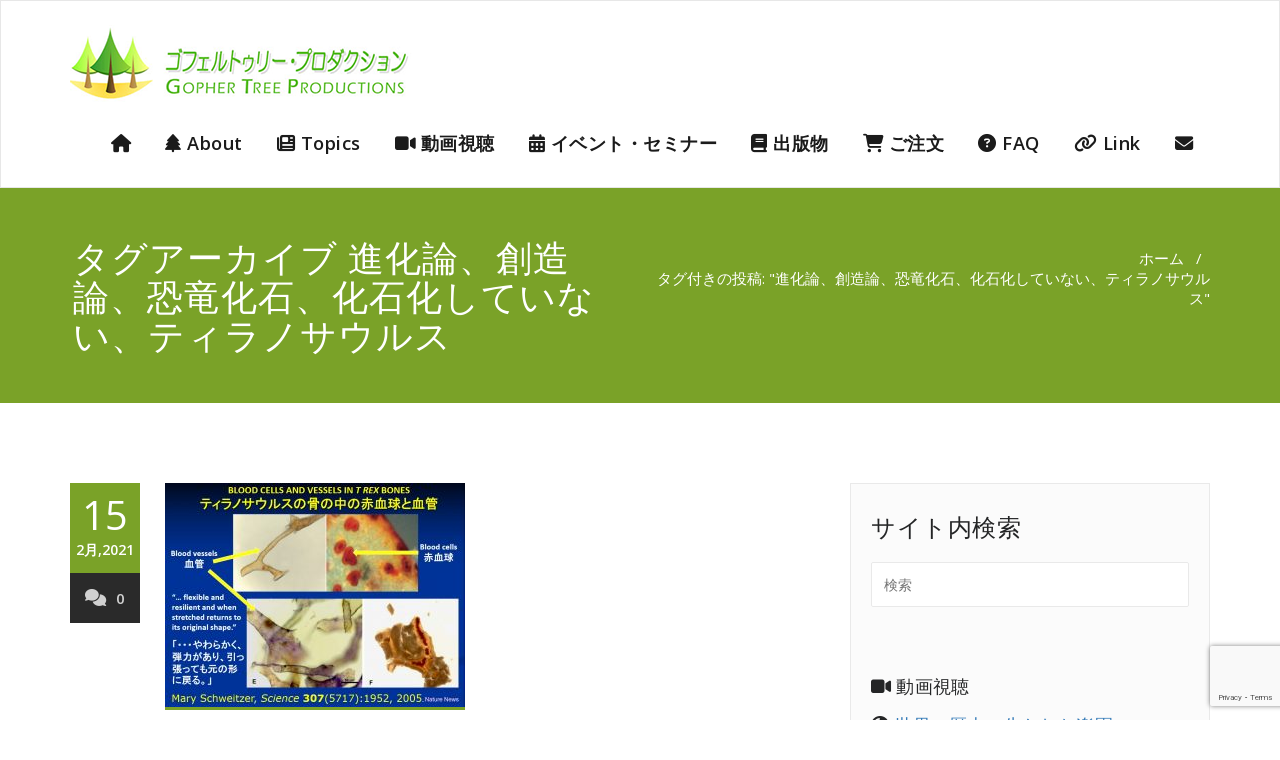

--- FILE ---
content_type: text/html; charset=UTF-8
request_url: https://gophertree.jp/tag/%E9%80%B2%E5%8C%96%E8%AB%96%E3%80%81%E5%89%B5%E9%80%A0%E8%AB%96%E3%80%81%E6%81%90%E7%AB%9C%E5%8C%96%E7%9F%B3%E3%80%81%E5%8C%96%E7%9F%B3%E5%8C%96%E3%81%97%E3%81%A6%E3%81%84%E3%81%AA%E3%81%84%E3%80%81/
body_size: 13488
content:
<!DOCTYPE html>
<html lang="ja" >
<head>
	<meta charset="UTF-8">
	<meta http-equiv="X-UA-Compatible" content="IE=edge">
	<meta name="viewport" content="width=device-width, initial-scale=1">
		<link rel="shortcut icon" href="https://gophertree.jp/wp/wp-content/uploads/2018/11/icon_top.jpg" /> 
		<link rel="pingback" href="https://gophertree.jp/wordpress/xmlrpc.php">
	<title>進化論、創造論、恐竜化石、化石化していない、ティラノサウルス &#8211; ゴフェルトゥリープロダクション</title>
<meta name='robots' content='max-image-preview:large' />
	<style>img:is([sizes="auto" i], [sizes^="auto," i]) { contain-intrinsic-size: 3000px 1500px }</style>
	<link rel='dns-prefetch' href='//yubinbango.github.io' />
<link rel='dns-prefetch' href='//ajaxzip3.github.io' />
<link rel='dns-prefetch' href='//stats.wp.com' />
<link rel='dns-prefetch' href='//fonts.googleapis.com' />
<link rel='dns-prefetch' href='//use.fontawesome.com' />
<link rel='dns-prefetch' href='//v0.wordpress.com' />
<link rel="alternate" type="application/rss+xml" title="ゴフェルトゥリープロダクション &raquo; フィード" href="https://gophertree.jp/feed/" />
<link rel="alternate" type="application/rss+xml" title="ゴフェルトゥリープロダクション &raquo; コメントフィード" href="https://gophertree.jp/comments/feed/" />
<link rel="alternate" type="application/rss+xml" title="ゴフェルトゥリープロダクション &raquo; 進化論、創造論、恐竜化石、化石化していない、ティラノサウルス タグのフィード" href="https://gophertree.jp/tag/%e9%80%b2%e5%8c%96%e8%ab%96%e3%80%81%e5%89%b5%e9%80%a0%e8%ab%96%e3%80%81%e6%81%90%e7%ab%9c%e5%8c%96%e7%9f%b3%e3%80%81%e5%8c%96%e7%9f%b3%e5%8c%96%e3%81%97%e3%81%a6%e3%81%84%e3%81%aa%e3%81%84%e3%80%81/feed/" />
<script type="text/javascript">
/* <![CDATA[ */
window._wpemojiSettings = {"baseUrl":"https:\/\/s.w.org\/images\/core\/emoji\/15.0.3\/72x72\/","ext":".png","svgUrl":"https:\/\/s.w.org\/images\/core\/emoji\/15.0.3\/svg\/","svgExt":".svg","source":{"concatemoji":"https:\/\/gophertree.jp\/wordpress\/wp-includes\/js\/wp-emoji-release.min.js?ver=6.7.4"}};
/*! This file is auto-generated */
!function(i,n){var o,s,e;function c(e){try{var t={supportTests:e,timestamp:(new Date).valueOf()};sessionStorage.setItem(o,JSON.stringify(t))}catch(e){}}function p(e,t,n){e.clearRect(0,0,e.canvas.width,e.canvas.height),e.fillText(t,0,0);var t=new Uint32Array(e.getImageData(0,0,e.canvas.width,e.canvas.height).data),r=(e.clearRect(0,0,e.canvas.width,e.canvas.height),e.fillText(n,0,0),new Uint32Array(e.getImageData(0,0,e.canvas.width,e.canvas.height).data));return t.every(function(e,t){return e===r[t]})}function u(e,t,n){switch(t){case"flag":return n(e,"\ud83c\udff3\ufe0f\u200d\u26a7\ufe0f","\ud83c\udff3\ufe0f\u200b\u26a7\ufe0f")?!1:!n(e,"\ud83c\uddfa\ud83c\uddf3","\ud83c\uddfa\u200b\ud83c\uddf3")&&!n(e,"\ud83c\udff4\udb40\udc67\udb40\udc62\udb40\udc65\udb40\udc6e\udb40\udc67\udb40\udc7f","\ud83c\udff4\u200b\udb40\udc67\u200b\udb40\udc62\u200b\udb40\udc65\u200b\udb40\udc6e\u200b\udb40\udc67\u200b\udb40\udc7f");case"emoji":return!n(e,"\ud83d\udc26\u200d\u2b1b","\ud83d\udc26\u200b\u2b1b")}return!1}function f(e,t,n){var r="undefined"!=typeof WorkerGlobalScope&&self instanceof WorkerGlobalScope?new OffscreenCanvas(300,150):i.createElement("canvas"),a=r.getContext("2d",{willReadFrequently:!0}),o=(a.textBaseline="top",a.font="600 32px Arial",{});return e.forEach(function(e){o[e]=t(a,e,n)}),o}function t(e){var t=i.createElement("script");t.src=e,t.defer=!0,i.head.appendChild(t)}"undefined"!=typeof Promise&&(o="wpEmojiSettingsSupports",s=["flag","emoji"],n.supports={everything:!0,everythingExceptFlag:!0},e=new Promise(function(e){i.addEventListener("DOMContentLoaded",e,{once:!0})}),new Promise(function(t){var n=function(){try{var e=JSON.parse(sessionStorage.getItem(o));if("object"==typeof e&&"number"==typeof e.timestamp&&(new Date).valueOf()<e.timestamp+604800&&"object"==typeof e.supportTests)return e.supportTests}catch(e){}return null}();if(!n){if("undefined"!=typeof Worker&&"undefined"!=typeof OffscreenCanvas&&"undefined"!=typeof URL&&URL.createObjectURL&&"undefined"!=typeof Blob)try{var e="postMessage("+f.toString()+"("+[JSON.stringify(s),u.toString(),p.toString()].join(",")+"));",r=new Blob([e],{type:"text/javascript"}),a=new Worker(URL.createObjectURL(r),{name:"wpTestEmojiSupports"});return void(a.onmessage=function(e){c(n=e.data),a.terminate(),t(n)})}catch(e){}c(n=f(s,u,p))}t(n)}).then(function(e){for(var t in e)n.supports[t]=e[t],n.supports.everything=n.supports.everything&&n.supports[t],"flag"!==t&&(n.supports.everythingExceptFlag=n.supports.everythingExceptFlag&&n.supports[t]);n.supports.everythingExceptFlag=n.supports.everythingExceptFlag&&!n.supports.flag,n.DOMReady=!1,n.readyCallback=function(){n.DOMReady=!0}}).then(function(){return e}).then(function(){var e;n.supports.everything||(n.readyCallback(),(e=n.source||{}).concatemoji?t(e.concatemoji):e.wpemoji&&e.twemoji&&(t(e.twemoji),t(e.wpemoji)))}))}((window,document),window._wpemojiSettings);
/* ]]> */
</script>
<link rel='stylesheet' id='validate-engine-css-css' href='https://gophertree.jp/wordpress/wp-content/plugins/wysija-newsletters/css/validationEngine.jquery.css?ver=2.12' type='text/css' media='all' />
<style id='wp-emoji-styles-inline-css' type='text/css'>

	img.wp-smiley, img.emoji {
		display: inline !important;
		border: none !important;
		box-shadow: none !important;
		height: 1em !important;
		width: 1em !important;
		margin: 0 0.07em !important;
		vertical-align: -0.1em !important;
		background: none !important;
		padding: 0 !important;
	}
</style>
<link rel='stylesheet' id='wp-block-library-css' href='https://gophertree.jp/wordpress/wp-includes/css/dist/block-library/style.min.css?ver=6.7.4' type='text/css' media='all' />
<link rel='stylesheet' id='mediaelement-css' href='https://gophertree.jp/wordpress/wp-includes/js/mediaelement/mediaelementplayer-legacy.min.css?ver=4.2.17' type='text/css' media='all' />
<link rel='stylesheet' id='wp-mediaelement-css' href='https://gophertree.jp/wordpress/wp-includes/js/mediaelement/wp-mediaelement.min.css?ver=6.7.4' type='text/css' media='all' />
<style id='jetpack-sharing-buttons-style-inline-css' type='text/css'>
.jetpack-sharing-buttons__services-list{display:flex;flex-direction:row;flex-wrap:wrap;gap:0;list-style-type:none;margin:5px;padding:0}.jetpack-sharing-buttons__services-list.has-small-icon-size{font-size:12px}.jetpack-sharing-buttons__services-list.has-normal-icon-size{font-size:16px}.jetpack-sharing-buttons__services-list.has-large-icon-size{font-size:24px}.jetpack-sharing-buttons__services-list.has-huge-icon-size{font-size:36px}@media print{.jetpack-sharing-buttons__services-list{display:none!important}}.editor-styles-wrapper .wp-block-jetpack-sharing-buttons{gap:0;padding-inline-start:0}ul.jetpack-sharing-buttons__services-list.has-background{padding:1.25em 2.375em}
</style>
<style id='pdfemb-pdf-embedder-viewer-style-inline-css' type='text/css'>
.wp-block-pdfemb-pdf-embedder-viewer{max-width:none}

</style>
<style id='classic-theme-styles-inline-css' type='text/css'>
/*! This file is auto-generated */
.wp-block-button__link{color:#fff;background-color:#32373c;border-radius:9999px;box-shadow:none;text-decoration:none;padding:calc(.667em + 2px) calc(1.333em + 2px);font-size:1.125em}.wp-block-file__button{background:#32373c;color:#fff;text-decoration:none}
</style>
<style id='global-styles-inline-css' type='text/css'>
:root{--wp--preset--aspect-ratio--square: 1;--wp--preset--aspect-ratio--4-3: 4/3;--wp--preset--aspect-ratio--3-4: 3/4;--wp--preset--aspect-ratio--3-2: 3/2;--wp--preset--aspect-ratio--2-3: 2/3;--wp--preset--aspect-ratio--16-9: 16/9;--wp--preset--aspect-ratio--9-16: 9/16;--wp--preset--color--black: #000000;--wp--preset--color--cyan-bluish-gray: #abb8c3;--wp--preset--color--white: #ffffff;--wp--preset--color--pale-pink: #f78da7;--wp--preset--color--vivid-red: #cf2e2e;--wp--preset--color--luminous-vivid-orange: #ff6900;--wp--preset--color--luminous-vivid-amber: #fcb900;--wp--preset--color--light-green-cyan: #7bdcb5;--wp--preset--color--vivid-green-cyan: #00d084;--wp--preset--color--pale-cyan-blue: #8ed1fc;--wp--preset--color--vivid-cyan-blue: #0693e3;--wp--preset--color--vivid-purple: #9b51e0;--wp--preset--gradient--vivid-cyan-blue-to-vivid-purple: linear-gradient(135deg,rgba(6,147,227,1) 0%,rgb(155,81,224) 100%);--wp--preset--gradient--light-green-cyan-to-vivid-green-cyan: linear-gradient(135deg,rgb(122,220,180) 0%,rgb(0,208,130) 100%);--wp--preset--gradient--luminous-vivid-amber-to-luminous-vivid-orange: linear-gradient(135deg,rgba(252,185,0,1) 0%,rgba(255,105,0,1) 100%);--wp--preset--gradient--luminous-vivid-orange-to-vivid-red: linear-gradient(135deg,rgba(255,105,0,1) 0%,rgb(207,46,46) 100%);--wp--preset--gradient--very-light-gray-to-cyan-bluish-gray: linear-gradient(135deg,rgb(238,238,238) 0%,rgb(169,184,195) 100%);--wp--preset--gradient--cool-to-warm-spectrum: linear-gradient(135deg,rgb(74,234,220) 0%,rgb(151,120,209) 20%,rgb(207,42,186) 40%,rgb(238,44,130) 60%,rgb(251,105,98) 80%,rgb(254,248,76) 100%);--wp--preset--gradient--blush-light-purple: linear-gradient(135deg,rgb(255,206,236) 0%,rgb(152,150,240) 100%);--wp--preset--gradient--blush-bordeaux: linear-gradient(135deg,rgb(254,205,165) 0%,rgb(254,45,45) 50%,rgb(107,0,62) 100%);--wp--preset--gradient--luminous-dusk: linear-gradient(135deg,rgb(255,203,112) 0%,rgb(199,81,192) 50%,rgb(65,88,208) 100%);--wp--preset--gradient--pale-ocean: linear-gradient(135deg,rgb(255,245,203) 0%,rgb(182,227,212) 50%,rgb(51,167,181) 100%);--wp--preset--gradient--electric-grass: linear-gradient(135deg,rgb(202,248,128) 0%,rgb(113,206,126) 100%);--wp--preset--gradient--midnight: linear-gradient(135deg,rgb(2,3,129) 0%,rgb(40,116,252) 100%);--wp--preset--font-size--small: 13px;--wp--preset--font-size--medium: 20px;--wp--preset--font-size--large: 36px;--wp--preset--font-size--x-large: 42px;--wp--preset--spacing--20: 0.44rem;--wp--preset--spacing--30: 0.67rem;--wp--preset--spacing--40: 1rem;--wp--preset--spacing--50: 1.5rem;--wp--preset--spacing--60: 2.25rem;--wp--preset--spacing--70: 3.38rem;--wp--preset--spacing--80: 5.06rem;--wp--preset--shadow--natural: 6px 6px 9px rgba(0, 0, 0, 0.2);--wp--preset--shadow--deep: 12px 12px 50px rgba(0, 0, 0, 0.4);--wp--preset--shadow--sharp: 6px 6px 0px rgba(0, 0, 0, 0.2);--wp--preset--shadow--outlined: 6px 6px 0px -3px rgba(255, 255, 255, 1), 6px 6px rgba(0, 0, 0, 1);--wp--preset--shadow--crisp: 6px 6px 0px rgba(0, 0, 0, 1);}:where(.is-layout-flex){gap: 0.5em;}:where(.is-layout-grid){gap: 0.5em;}body .is-layout-flex{display: flex;}.is-layout-flex{flex-wrap: wrap;align-items: center;}.is-layout-flex > :is(*, div){margin: 0;}body .is-layout-grid{display: grid;}.is-layout-grid > :is(*, div){margin: 0;}:where(.wp-block-columns.is-layout-flex){gap: 2em;}:where(.wp-block-columns.is-layout-grid){gap: 2em;}:where(.wp-block-post-template.is-layout-flex){gap: 1.25em;}:where(.wp-block-post-template.is-layout-grid){gap: 1.25em;}.has-black-color{color: var(--wp--preset--color--black) !important;}.has-cyan-bluish-gray-color{color: var(--wp--preset--color--cyan-bluish-gray) !important;}.has-white-color{color: var(--wp--preset--color--white) !important;}.has-pale-pink-color{color: var(--wp--preset--color--pale-pink) !important;}.has-vivid-red-color{color: var(--wp--preset--color--vivid-red) !important;}.has-luminous-vivid-orange-color{color: var(--wp--preset--color--luminous-vivid-orange) !important;}.has-luminous-vivid-amber-color{color: var(--wp--preset--color--luminous-vivid-amber) !important;}.has-light-green-cyan-color{color: var(--wp--preset--color--light-green-cyan) !important;}.has-vivid-green-cyan-color{color: var(--wp--preset--color--vivid-green-cyan) !important;}.has-pale-cyan-blue-color{color: var(--wp--preset--color--pale-cyan-blue) !important;}.has-vivid-cyan-blue-color{color: var(--wp--preset--color--vivid-cyan-blue) !important;}.has-vivid-purple-color{color: var(--wp--preset--color--vivid-purple) !important;}.has-black-background-color{background-color: var(--wp--preset--color--black) !important;}.has-cyan-bluish-gray-background-color{background-color: var(--wp--preset--color--cyan-bluish-gray) !important;}.has-white-background-color{background-color: var(--wp--preset--color--white) !important;}.has-pale-pink-background-color{background-color: var(--wp--preset--color--pale-pink) !important;}.has-vivid-red-background-color{background-color: var(--wp--preset--color--vivid-red) !important;}.has-luminous-vivid-orange-background-color{background-color: var(--wp--preset--color--luminous-vivid-orange) !important;}.has-luminous-vivid-amber-background-color{background-color: var(--wp--preset--color--luminous-vivid-amber) !important;}.has-light-green-cyan-background-color{background-color: var(--wp--preset--color--light-green-cyan) !important;}.has-vivid-green-cyan-background-color{background-color: var(--wp--preset--color--vivid-green-cyan) !important;}.has-pale-cyan-blue-background-color{background-color: var(--wp--preset--color--pale-cyan-blue) !important;}.has-vivid-cyan-blue-background-color{background-color: var(--wp--preset--color--vivid-cyan-blue) !important;}.has-vivid-purple-background-color{background-color: var(--wp--preset--color--vivid-purple) !important;}.has-black-border-color{border-color: var(--wp--preset--color--black) !important;}.has-cyan-bluish-gray-border-color{border-color: var(--wp--preset--color--cyan-bluish-gray) !important;}.has-white-border-color{border-color: var(--wp--preset--color--white) !important;}.has-pale-pink-border-color{border-color: var(--wp--preset--color--pale-pink) !important;}.has-vivid-red-border-color{border-color: var(--wp--preset--color--vivid-red) !important;}.has-luminous-vivid-orange-border-color{border-color: var(--wp--preset--color--luminous-vivid-orange) !important;}.has-luminous-vivid-amber-border-color{border-color: var(--wp--preset--color--luminous-vivid-amber) !important;}.has-light-green-cyan-border-color{border-color: var(--wp--preset--color--light-green-cyan) !important;}.has-vivid-green-cyan-border-color{border-color: var(--wp--preset--color--vivid-green-cyan) !important;}.has-pale-cyan-blue-border-color{border-color: var(--wp--preset--color--pale-cyan-blue) !important;}.has-vivid-cyan-blue-border-color{border-color: var(--wp--preset--color--vivid-cyan-blue) !important;}.has-vivid-purple-border-color{border-color: var(--wp--preset--color--vivid-purple) !important;}.has-vivid-cyan-blue-to-vivid-purple-gradient-background{background: var(--wp--preset--gradient--vivid-cyan-blue-to-vivid-purple) !important;}.has-light-green-cyan-to-vivid-green-cyan-gradient-background{background: var(--wp--preset--gradient--light-green-cyan-to-vivid-green-cyan) !important;}.has-luminous-vivid-amber-to-luminous-vivid-orange-gradient-background{background: var(--wp--preset--gradient--luminous-vivid-amber-to-luminous-vivid-orange) !important;}.has-luminous-vivid-orange-to-vivid-red-gradient-background{background: var(--wp--preset--gradient--luminous-vivid-orange-to-vivid-red) !important;}.has-very-light-gray-to-cyan-bluish-gray-gradient-background{background: var(--wp--preset--gradient--very-light-gray-to-cyan-bluish-gray) !important;}.has-cool-to-warm-spectrum-gradient-background{background: var(--wp--preset--gradient--cool-to-warm-spectrum) !important;}.has-blush-light-purple-gradient-background{background: var(--wp--preset--gradient--blush-light-purple) !important;}.has-blush-bordeaux-gradient-background{background: var(--wp--preset--gradient--blush-bordeaux) !important;}.has-luminous-dusk-gradient-background{background: var(--wp--preset--gradient--luminous-dusk) !important;}.has-pale-ocean-gradient-background{background: var(--wp--preset--gradient--pale-ocean) !important;}.has-electric-grass-gradient-background{background: var(--wp--preset--gradient--electric-grass) !important;}.has-midnight-gradient-background{background: var(--wp--preset--gradient--midnight) !important;}.has-small-font-size{font-size: var(--wp--preset--font-size--small) !important;}.has-medium-font-size{font-size: var(--wp--preset--font-size--medium) !important;}.has-large-font-size{font-size: var(--wp--preset--font-size--large) !important;}.has-x-large-font-size{font-size: var(--wp--preset--font-size--x-large) !important;}
:where(.wp-block-post-template.is-layout-flex){gap: 1.25em;}:where(.wp-block-post-template.is-layout-grid){gap: 1.25em;}
:where(.wp-block-columns.is-layout-flex){gap: 2em;}:where(.wp-block-columns.is-layout-grid){gap: 2em;}
:root :where(.wp-block-pullquote){font-size: 1.5em;line-height: 1.6;}
</style>
<link rel='stylesheet' id='contact-form-7-css' href='https://gophertree.jp/wordpress/wp-content/plugins/contact-form-7/includes/css/styles.css?ver=6.0.3' type='text/css' media='all' />
<link rel='stylesheet' id='wp-show-posts-css' href='https://gophertree.jp/wordpress/wp-content/plugins/wp-show-posts/css/wp-show-posts-min.css?ver=1.1.6' type='text/css' media='all' />
<link rel='stylesheet' id='ppress-frontend-css' href='https://gophertree.jp/wordpress/wp-content/plugins/wp-user-avatar/assets/css/frontend.min.css?ver=4.15.20.1' type='text/css' media='all' />
<link rel='stylesheet' id='ppress-flatpickr-css' href='https://gophertree.jp/wordpress/wp-content/plugins/wp-user-avatar/assets/flatpickr/flatpickr.min.css?ver=4.15.20.1' type='text/css' media='all' />
<link rel='stylesheet' id='ppress-select2-css' href='https://gophertree.jp/wordpress/wp-content/plugins/wp-user-avatar/assets/select2/select2.min.css?ver=6.7.4' type='text/css' media='all' />
<link rel='stylesheet' id='child-pages-shortcode-css-css' href='https://gophertree.jp/wordpress/wp-content/plugins/child-pages-shortcode/css/child-pages-shortcode.min.css?ver=1.1.4' type='text/css' media='all' />
<link rel='stylesheet' id='appointment-style-css' href='https://gophertree.jp/wordpress/wp-content/themes/appointment-green/style.css?ver=6.7.4' type='text/css' media='all' />
<link rel='stylesheet' id='appointment-bootstrap-css-css' href='https://gophertree.jp/wordpress/wp-content/themes/appointment/css/bootstrap.css?ver=6.7.4' type='text/css' media='all' />
<link rel='stylesheet' id='appointment-menu-css-css' href='https://gophertree.jp/wordpress/wp-content/themes/appointment/css/theme-menu.css?ver=6.7.4' type='text/css' media='all' />
<link rel='stylesheet' id='appointment-element-css-css' href='https://gophertree.jp/wordpress/wp-content/themes/appointment/css/element.css?ver=6.7.4' type='text/css' media='all' />
<link rel='stylesheet' id='appointment-font-awesome-min-css' href='https://gophertree.jp/wordpress/wp-content/themes/appointment/css/font-awesome/css/font-awesome.min.css?ver=6.7.4' type='text/css' media='all' />
<link rel='stylesheet' id='appointment-media-responsive-css-css' href='https://gophertree.jp/wordpress/wp-content/themes/appointment/css/media-responsive.css?ver=6.7.4' type='text/css' media='all' />
<link rel='stylesheet' id='appointment-fonts-css' href='//fonts.googleapis.com/css?family=Open+Sans%3A300%2C400%2C600%2C700%2C800%7Citalic%7CCourgette&#038;subset=latin%2Clatin-ext' type='text/css' media='all' />
<link rel='stylesheet' id='newpost-catch-css' href='https://gophertree.jp/wordpress/wp-content/plugins/newpost-catch/style.css?ver=6.7.4' type='text/css' media='all' />
<link rel='stylesheet' id='font-awesome-official-css' href='https://use.fontawesome.com/releases/v6.5.1/css/all.css' type='text/css' media='all' integrity="sha384-t1nt8BQoYMLFN5p42tRAtuAAFQaCQODekUVeKKZrEnEyp4H2R0RHFz0KWpmj7i8g" crossorigin="anonymous" />
<link rel='stylesheet' id='parent-style-css' href='https://gophertree.jp/wordpress/wp-content/themes/appointment/style.css?ver=6.7.4' type='text/css' media='all' />
<link rel='stylesheet' id='bootstrap-style-css' href='https://gophertree.jp/wordpress/wp-content/themes/appointment/css/bootstrap.css?ver=6.7.4' type='text/css' media='all' />
<link rel='stylesheet' id='theme-menu-css' href='https://gophertree.jp/wordpress/wp-content/themes/appointment/css/theme-menu.css?ver=6.7.4' type='text/css' media='all' />
<link rel='stylesheet' id='default-css-css' href='https://gophertree.jp/wordpress/wp-content/themes/appointment-green/css/default.css?ver=6.7.4' type='text/css' media='all' />
<link rel='stylesheet' id='element-style-css' href='https://gophertree.jp/wordpress/wp-content/themes/appointment/css/element.css?ver=6.7.4' type='text/css' media='all' />
<link rel='stylesheet' id='media-responsive-css' href='https://gophertree.jp/wordpress/wp-content/themes/appointment/css/media-responsive.css?ver=6.7.4' type='text/css' media='all' />
<link rel='stylesheet' id='font-awesome-official-v4shim-css' href='https://use.fontawesome.com/releases/v6.5.1/css/v4-shims.css' type='text/css' media='all' integrity="sha384-5Jfdy0XO8+vjCRofsSnGmxGSYjLfsjjTOABKxVr8BkfvlaAm14bIJc7Jcjfq/xQI" crossorigin="anonymous" />
<script type="text/javascript" src="https://gophertree.jp/wordpress/wp-includes/js/jquery/jquery.min.js?ver=3.7.1" id="jquery-core-js"></script>
<script type="text/javascript" src="https://gophertree.jp/wordpress/wp-includes/js/jquery/jquery-migrate.min.js?ver=3.4.1" id="jquery-migrate-js"></script>
<script type="text/javascript" src="https://gophertree.jp/wordpress/wp-content/plugins/wp-user-avatar/assets/flatpickr/flatpickr.min.js?ver=4.15.20.1" id="ppress-flatpickr-js"></script>
<script type="text/javascript" src="https://gophertree.jp/wordpress/wp-content/plugins/wp-user-avatar/assets/select2/select2.min.js?ver=4.15.20.1" id="ppress-select2-js"></script>
<script type="text/javascript" src="https://gophertree.jp/wordpress/wp-content/plugins/child-pages-shortcode/js/child-pages-shortcode.min.js?ver=1.1.4" id="child-pages-shortcode-js"></script>
<script type="text/javascript" src="https://gophertree.jp/wordpress/wp-content/themes/appointment/js/bootstrap.min.js?ver=6.7.4" id="appointment-bootstrap-js-js"></script>
<script type="text/javascript" src="https://gophertree.jp/wordpress/wp-content/themes/appointment/js/menu/menu.js?ver=6.7.4" id="appointment-menu-js-js"></script>
<script type="text/javascript" src="https://gophertree.jp/wordpress/wp-content/themes/appointment/js/page-scroll.js?ver=6.7.4" id="appointment-page-scroll-js-js"></script>
<script type="text/javascript" src="https://gophertree.jp/wordpress/wp-content/themes/appointment/js/carousel.js?ver=6.7.4" id="appointment-carousel-js-js"></script>
<link rel="https://api.w.org/" href="https://gophertree.jp/wp-json/" /><link rel="alternate" title="JSON" type="application/json" href="https://gophertree.jp/wp-json/wp/v2/tags/47" /><link rel="EditURI" type="application/rsd+xml" title="RSD" href="https://gophertree.jp/wordpress/xmlrpc.php?rsd" />
<meta name="generator" content="WordPress 6.7.4" />

<!-- WP-SWFObject 2.4 by unijimpe -->
<script src="https://gophertree.jp/wordpress/wp-content/plugins/wp-swfobject/2.0/swfobject.js" type="text/javascript"></script>
	<style>img#wpstats{display:none}</style>
		
<!-- Jetpack Open Graph Tags -->
<meta property="og:type" content="website" />
<meta property="og:title" content="進化論、創造論、恐竜化石、化石化していない、ティラノサウルス &#8211; ゴフェルトゥリープロダクション" />
<meta property="og:url" content="https://gophertree.jp/tag/%e9%80%b2%e5%8c%96%e8%ab%96%e3%80%81%e5%89%b5%e9%80%a0%e8%ab%96%e3%80%81%e6%81%90%e7%ab%9c%e5%8c%96%e7%9f%b3%e3%80%81%e5%8c%96%e7%9f%b3%e5%8c%96%e3%81%97%e3%81%a6%e3%81%84%e3%81%aa%e3%81%84%e3%80%81/" />
<meta property="og:site_name" content="ゴフェルトゥリープロダクション" />
<meta property="og:image" content="https://s0.wp.com/i/blank.jpg" />
<meta property="og:image:alt" content="" />
<meta property="og:locale" content="ja_JP" />

<!-- End Jetpack Open Graph Tags -->
<link rel="icon" href="https://gophertree.jp/wordpress/wp-content/uploads/2018/11/icon_top.jpg" sizes="32x32" />
<link rel="icon" href="https://gophertree.jp/wordpress/wp-content/uploads/2018/11/icon_top.jpg" sizes="192x192" />
<link rel="apple-touch-icon" href="https://gophertree.jp/wordpress/wp-content/uploads/2018/11/icon_top.jpg" />
<meta name="msapplication-TileImage" content="https://gophertree.jp/wordpress/wp-content/uploads/2018/11/icon_top.jpg" />
		<style type="text/css" id="wp-custom-css">
			
/*追加部分
=============================================*/
.text_center{
	text-align:center;
	padding:auto;
}

/*float
=============================================*/

.floatleft{
	float:left;
}
.floatright{
	float:right;
}
.clearfix{
	clear:both;
}
.clear_right{
	clear:right;
}
.clear_left{
	clear:left;
}

/*width&height
=============================================*/
.h5{
	height:5px;
}
.h10{
	height:10px;
}
.h20{
	height:20px;
}
.h30{
	height:30px;
}
.h40{
	height:40px;
}
.h50{
	height:50px;
}
.h60{
	height:60px;
}
.h70{
	height:70px;
}
.h80{
	height:80px;
}
.h90{
	height:90px;
}
.h100{
	height:100px;
}



/*text
=============================================*/

.textright{
	text-align:right;
}
.textleft{
	text-align:left;
}



/*ホバー時アニメーション*/
.hoveranm{
	transition-duration:300ms;
   -moz-transition-duration: 300ms;
			-webkit-transition-duration: 300ms;
			-o-transition-duration: 300ms;
	 	-ms-transition-duration: 300ms;
}
.hoveranm:hover{
	opacity:0.6;
}




/*bookページ
=============================================*/
h2.book-title{
	font-weight:bold;
}
h3.book{
	border-bottom:solid 1px;
	margin-top:2em;
}
h4.author{
	font-weight:bold;
	border-bottom:1px dotted;
	line-height:2em;
}
p.book-auther{
	font-weight:bold;
	line-height:1.4em;
}
div.author-text{
	font-size:90%;
	line-height:1.5em;
}
.author-img{
	margin-top:0.8em !important;
}

.book-leadtext{
	font-size:120%;
	font-weight:bold;
	line-height:1.4em;
}

table.book-info{
	width:100% !important;
}


.video{
  position:relative;
  width:100%;
  padding-top:56.25%;
}
.video iframe{
  position:absolute;
  top:0;
  right:0;
  width:100%;
  height:100%;
}
.navbar  li a, 
.navbar-nav li a{
	font-size:130% !important;
}

h2.about{
	border-bottom:solid 1px;
	color:#79a02c;
	line-height:1.6em;
}		</style>
			</head>
	<body class="archive tag tag-47" >

<!--Logo & Menu Section-->	
<nav class="navbar navbar-default">
	<div class="container">
		<!-- Brand and toggle get grouped for better mobile display -->
		<div class="navbar-header">
								<h1><a class="navbar-brand" href="https://gophertree.jp/" title="Appointment">
									<img class="img-responsive" src="https://gophertree.jp/wordpress/wp-content/uploads/2018/12/logo_GopherTree.png" style="height:78px; width:344px;"/>
									</a></h1>
					
			<button type="button" class="navbar-toggle collapsed" data-toggle="collapse" data-target="#bs-example-navbar-collapse-1">
				<span class="sr-only">Toggle navigation</span>
				<span class="icon-bar"></span>
				<span class="icon-bar"></span>
				<span class="icon-bar"></span>
			</button>
		</div>
		
		
		<!-- Collect the nav links, forms, and other content for toggling -->
		<div class="collapse navbar-collapse" id="bs-example-navbar-collapse-1">
				<ul id="menu-main-menu" class="nav navbar-nav navbar-right"><li id="menu-item-47" class="menu-item menu-item-type-custom menu-item-object-custom menu-item-home menu-item-47"><a href="https://gophertree.jp/"><i class="fas fa-home"></i></a></li>
<li id="menu-item-533" class="menu-item menu-item-type-post_type menu-item-object-page menu-item-533"><a href="https://gophertree.jp/about/"><i class="fas fa-tree"></i> About</a></li>
<li id="menu-item-37" class="menu-item menu-item-type-post_type menu-item-object-page menu-item-has-children menu-item-37 dropdown"><a href="https://gophertree.jp/topics/"><i class="fas fa-newspaper"></i> Topics<b class="caret"></b></a>
<ul class="dropdown-menu">
	<li id="menu-item-74" class="menu-item menu-item-type-taxonomy menu-item-object-category menu-item-74"><a href="https://gophertree.jp/category/evolution_creation/">進化論／創造論</a></li>
	<li id="menu-item-77" class="menu-item menu-item-type-taxonomy menu-item-object-category menu-item-77"><a href="https://gophertree.jp/category/cosmology/">宇宙論</a></li>
	<li id="menu-item-76" class="menu-item menu-item-type-taxonomy menu-item-object-category menu-item-76"><a href="https://gophertree.jp/category/bible/">聖書</a></li>
	<li id="menu-item-75" class="menu-item menu-item-type-taxonomy menu-item-object-category menu-item-75"><a href="https://gophertree.jp/category/book_dvd/">書籍・ＤＶＤ紹介</a></li>
	<li id="menu-item-818" class="menu-item menu-item-type-taxonomy menu-item-object-category menu-item-818"><a href="https://gophertree.jp/category/event_seminar/">セミナー</a></li>
	<li id="menu-item-1468" class="menu-item menu-item-type-custom menu-item-object-custom menu-item-1468"><a href="https://gophertree.jp/faq/">FAQ</a></li>
	<li id="menu-item-72" class="menu-item menu-item-type-taxonomy menu-item-object-category menu-item-72"><a href="https://gophertree.jp/category/other/">証し・その他</a></li>
</ul>
</li>
<li id="menu-item-694" class="menu-item menu-item-type-post_type menu-item-object-page menu-item-has-children menu-item-694 dropdown"><a href="https://gophertree.jp/movie/"><i class="fas fa-video"></i> 動画視聴<b class="caret"></b></a>
<ul class="dropdown-menu">
	<li id="menu-item-813" class="menu-item menu-item-type-post_type menu-item-object-page menu-item-813"><a href="https://gophertree.jp/movie/gpl/">世界の歴史-失われた楽園</a></li>
	<li id="menu-item-812" class="menu-item menu-item-type-post_type menu-item-object-page menu-item-812"><a href="https://gophertree.jp/movie/interview/">創造論科学者インタビュー</a></li>
	<li id="menu-item-706" class="menu-item menu-item-type-post_type menu-item-object-page menu-item-706"><a href="https://gophertree.jp/movie/aqo/">DVD「万物の起源」</a></li>
	<li id="menu-item-705" class="menu-item menu-item-type-post_type menu-item-object-page menu-item-705"><a href="https://gophertree.jp/movie/bw/">DVD「こんなに素晴らしい世界なのに」</a></li>
	<li id="menu-item-704" class="menu-item menu-item-type-post_type menu-item-object-page menu-item-704"><a href="https://gophertree.jp/movie/hartnett/">ハートネット博士講演</a></li>
	<li id="menu-item-1657" class="menu-item menu-item-type-custom menu-item-object-custom menu-item-1657"><a href="https://gophertree.jp/category/topics-interview/">トピックス・インタビュー動画</a></li>
</ul>
</li>
<li id="menu-item-71" class="menu-item menu-item-type-taxonomy menu-item-object-category menu-item-71"><a href="https://gophertree.jp/category/event_seminar/"><i class="fas fa-calendar-alt"></i> イベント・セミナー</a></li>
<li id="menu-item-43" class="menu-item menu-item-type-post_type menu-item-object-page menu-item-43"><a href="https://gophertree.jp/materials/"><i class="fas fa-book"></i> 出版物</a></li>
<li id="menu-item-48" class="menu-item menu-item-type-post_type menu-item-object-page menu-item-48"><a href="https://gophertree.jp/order/"><i class="fas fa-shopping-cart"></i> ご注文</a></li>
<li id="menu-item-44" class="menu-item menu-item-type-post_type menu-item-object-page menu-item-44"><a href="https://gophertree.jp/faq/"><i class="fas fa-question-circle"></i> FAQ</a></li>
<li id="menu-item-45" class="menu-item menu-item-type-post_type menu-item-object-page menu-item-45"><a href="https://gophertree.jp/link/"><i class="fas fa-link"></i> Link</a></li>
<li id="menu-item-817" class="menu-item menu-item-type-post_type menu-item-object-page menu-item-817"><a href="https://gophertree.jp/contact/"><i class="fas fa-envelope"></i></a></li>
</ul>		</div><!-- /.navbar-collapse -->
	</div><!-- /.container-fluid -->
</nav>	
<!--/Logo & Menu Section-->	
<div class="clearfix"></div><!-- Page Title Section -->
<div class="page-title-section">		
	<div class="overlay">
		<div class="container">
			<div class="row">
				<div class="col-md-6">
					<div class="page-title">
						<h1>
						タグアーカイブ 進化論、創造論、恐竜化石、化石化していない、ティラノサウルス						</h1>
					</div>
				</div>
				<div class="col-md-6">
					<ul class="page-breadcrumb">
						<li><a href="https://gophertree.jp">ホーム</a> &nbsp &#47; &nbsp<li class="active">タグ付きの投稿: "進化論、創造論、恐竜化石、化石化していない、ティラノサウルス"</li></li>					</ul>
				</div>
			</div>
		</div>	
	</div>
</div>
<div class="page-builder">
	<div class="container">
		<div class="row">
			<!-- Blog Area -->
			<div class="col-md-8" >
			<div id="post-31956" class="blog-lg-area-left post-31956 post type-post status-publish format-standard has-post-thumbnail hentry category-evolution_creation tag-47">
	<div class="media">						
		    <!--show date of post-->
		<aside class="blog-post-date-area">
			<div class="date">15 <div class="month-year">2月,2021</div></div>
			<div class="comment"><a href="https://gophertree.jp/2021/02/15/%e9%80%b2%e5%8c%96%e8%ab%96%e3%81%ae%e9%9b%a3%e9%a1%8c%ef%bc%88%e3%81%9d%e3%81%ae%ef%bc%94%ef%bc%89/"><i class="fa fa-comments"></i>0</a></div>
		</aside>
				<div class="media-body">
						<div class="blog-lg-box">
				<a class ="img-responsive" href="https://gophertree.jp/2021/02/15/%e9%80%b2%e5%8c%96%e8%ab%96%e3%81%ae%e9%9b%a3%e9%a1%8c%ef%bc%88%e3%81%9d%e3%81%ae%ef%bc%94%ef%bc%89/" title="進化論の難題（その４）" >
				<img width="300" height="224" src="https://gophertree.jp/wordpress/wp-content/uploads/2021/02/Trex-Blood-Cell-e1613392396489.jpg" class="img-responsive wp-post-image" alt="" decoding="async" fetchpriority="high" data-attachment-id="31957" data-permalink="https://gophertree.jp/2021/02/15/%e9%80%b2%e5%8c%96%e8%ab%96%e3%81%ae%e9%9b%a3%e9%a1%8c%ef%bc%88%e3%81%9d%e3%81%ae%ef%bc%94%ef%bc%89/trex-blood-cell/" data-orig-file="https://gophertree.jp/wordpress/wp-content/uploads/2021/02/Trex-Blood-Cell-e1613392396489.jpg" data-orig-size="300,224" data-comments-opened="0" data-image-meta="{&quot;aperture&quot;:&quot;0&quot;,&quot;credit&quot;:&quot;&quot;,&quot;camera&quot;:&quot;&quot;,&quot;caption&quot;:&quot;&quot;,&quot;created_timestamp&quot;:&quot;0&quot;,&quot;copyright&quot;:&quot;&quot;,&quot;focal_length&quot;:&quot;0&quot;,&quot;iso&quot;:&quot;0&quot;,&quot;shutter_speed&quot;:&quot;0&quot;,&quot;title&quot;:&quot;&quot;,&quot;orientation&quot;:&quot;0&quot;}" data-image-title="Trex Blood Cell" data-image-description="" data-image-caption="" data-medium-file="https://gophertree.jp/wordpress/wp-content/uploads/2021/02/Trex-Blood-Cell-300x224.jpg" data-large-file="https://gophertree.jp/wordpress/wp-content/uploads/2021/02/Trex-Blood-Cell-e1613392396489.jpg" />		
			</div>
						<div class="blog-post-lg">
				<a href="https://gophertree.jp/author/admin_yasui/"><img alt='' src='https://secure.gravatar.com/avatar/05f221dde995626294876478e5e55d6e?s=40&#038;d=mm&#038;r=g' srcset='https://secure.gravatar.com/avatar/05f221dde995626294876478e5e55d6e?s=80&#038;d=mm&#038;r=g 2x' class='img-responsive img-circle avatar-40 photo' height='40' width='40' decoding='async'/></a>
				投稿者:<a href="https://gophertree.jp/author/admin_yasui/">事務局</a>
								<div class="blog-tags-lg"><i class="fa fa-tags"></i><a href="https://gophertree.jp/tag/%e9%80%b2%e5%8c%96%e8%ab%96%e3%80%81%e5%89%b5%e9%80%a0%e8%ab%96%e3%80%81%e6%81%90%e7%ab%9c%e5%8c%96%e7%9f%b3%e3%80%81%e5%8c%96%e7%9f%b3%e5%8c%96%e3%81%97%e3%81%a6%e3%81%84%e3%81%aa%e3%81%84%e3%80%81/" rel="tag">進化論、創造論、恐竜化石、化石化していない、ティラノサウルス</a></div>
							</div>
							<h3><a href="https://gophertree.jp/2021/02/15/%e9%80%b2%e5%8c%96%e8%ab%96%e3%81%ae%e9%9b%a3%e9%a1%8c%ef%bc%88%e3%81%9d%e3%81%ae%ef%bc%94%ef%bc%89/">進化論の難題（その４）</a></h3>
				<p><strong>恐竜は最近まで生きていた？！</strong></p>
<p>恐竜は、およそ２億年前から存在し、人類が現れるはるか以前の6500万年前に絶滅したという進化論の説は定説になっていて、学校でも習ったことがあると思います。</p>
<p>ところが、ごく最近、恐竜は人類と共にいたのではないか、という報道を耳にすることがあります。実際、古代から中世にかけての遺物で、多くの恐竜の壁画やレリーフが存在するのですが（このページ2019年4月のトピックス参照）、さらに決定的な情報があるので紹介しましょう。</p>
<p>実は、恐竜の骨の中には化石化していないものが発見されています。古生物学者メアリ・シュバイツァー博士は、1994年、ティラノサウルスの骨の中に赤血球を発見した時、このように言いました。「それは、まるで現代の骨の薄切りのように見えた。当然、私はそれを信じなかった。そして、研究室の専門家に『その骨は6千５百万年前のものなのよ、どうして赤血球がそれだけの時を越えられたと言うの？』と言った。」（メアリ・シュバイツァー ：モンタナ州立大学ロッキー博物館, サイエンス誌, 1994年7月号）」</p>
<p>彼女がサイエンス誌にその記事を投稿してすぐ、反論者たちの圧力でその記事が取り消されましたが、2005年に再投稿されました（下図；メアリ・シュバイツァー；サイエンス誌, 2005年）」）。 彼女は、その骨をモンタナ州ヘル川で見つけた時、それは、紛れもなく悪臭漂う死体であったことを詳しく記しています。（詳細は書籍『創造の疑問に答える』p.285～6参照）</p>
<p>さて、聖書には、恐竜（＝地上の動物）について、地上の動物の全ての種類がノアの箱船で生き延びたことが書かれています。</p>
<p><em>　彼らといっしょにあらゆる種類の獣、・・・あらゆる種類の地をはうもの、・・・がみな、（箱船）に入った。（創世記７：14）</em></p>
<p><em>　すべての獣、すべてのはうもの、・・・すべて地の上を動くものは、おのおのその種類にしたがって、箱船から出て来た。（創世記８：19）</em></p>
		</div>
	 </div>
</div>			</div>
			<!--Sidebar Area-->
			<div class="col-md-4">
				<div class="sidebar-section-right">
	<div class="sidebar-widget"><div class="sidebar-widget-title"><h3>サイト内検索</h3></div><form action="https://gophertree.jp/" method="get">
<input type="text" class="search_widget_input"  name="s" id="s" placeholder="検索" />
</form></div><div class="widget_text sidebar-widget"><div class="textwidget custom-html-widget"><h4><i class="fas fa-video"></i> 動画視聴</h4>

<h4><i class="fas fa-compact-disc"></i> <a href="/movie/gpl/">世界の歴史・失われた楽園</a></h4>
<a href="/movie/gpl/#gpl-01">１．猿人は本当に存在したのか？</a><br>

<a href="/movie/gpl/#gpl-02">２．恐竜と人間は共存していたのか？</a><br>
<a href="/movie/gpl/#gpl-03">３．地層は何を示している？</a><br/>
<a href="/movie/gpl/#gpl-04">４．創造か進化かということは重要ですか？</a>

<div class="clearfix h5"></div>
<h4><i class="fas fa-compact-disc"></i> <a href="/movie/interview/">創造論科学者インタビュー</a></h4>
<a href="/movie/interview/">ドン・バッテン博士、他、10人の科学者のインタビュー（10ビデオクリップ）</a><br>


<div class="clearfix h5"></div>
<h4><i class="fas fa-compact-disc"></i> <a href="/movie/aqo/">万物の起源</a></h4>

<ul id="aqo">
<li><a href="/movie/aqo/#aqo-01">1.宇宙、地球、生命はどのように誕生したのか</a></li>
<li>
<a href="/movie/aqo/#aqo-02">2.実験：化学物質から生命は生まれるのか？</a>
	</li>
	<li><a href="/movie/aqo/#aqo-03">3.インタビュー：生命はどのように誕生したと思いますか？</a></li>
	<li><a href="/movie/aqo/#aqo-04">4.検証：ビックバンで地球は生まれるのか？</a></li>
	<li><a href="/movie/aqo/#aqo-05">5.ビックバンで宇宙はできない理由</a></li>
	<li><a href="/movie/aqo/#aqo-06">6.太陽系の進化はあり得るのか？</a></li>
	<li><a href="/movie/aqo/#aqo-07">7.これでも偶然？地球は信じられないほど絶妙なバランスの中にあった！</a></li>
	<li><a href="/movie/aqo/#aqo-08">8.科学者たちが発見した宇宙に関する驚くべき事実とは？</a></li>
	<li><a href="/movie/aqo/#aqo-09">9.ユリ―・ミラーの実験がウソだった３つの理由</a></li>
	<li><a href="/movie/aqo/#aqo-10">10.ピーナッツバターから新しい生命が誕生する？！</a></li>
	<li><a href="/movie/aqo/#aqo-11">11.アメーバが偶然誕生する衝撃的な確率とは!</a></li>
	<li><a href="/movie/aqo/#aqo-12">12.ダーウィンが予告していた進化の進化の系統樹の矛盾</a></li>
	<li><a href="/movie/aqo/#aqo-13">13.化石が進化論を崩壊させる</a></li>
	<li><a href="/movie/aqo/#aqo-14">14.始祖鳥は鳥だった！？</a></li>
	<li><a href="/movie/aqo/#aqo-15">15.私たちの祖先は猿ではなかった！</a></li>
	<li><a href="/movie/aqo/#aqo-16">16.実は捏造だらけの猿人</a></li>
	<li><a href="/movie/aqo/#aqo-17">17.聖書の神が真実だといえる理由</a></li>
</ul>


<div class="clearfix h5"></div>
<h4><i class="fas fa-compact-disc"></i> <a href="/movie/bw/">こんなに素晴らしい世界なのに</a></h4>
<a href="/movie/bw/#bw-tpp">１．驚くべき惑星地球（短縮版）</a><br>
<a href="/movie/bw/#bw-aqo">２．万物の起源（短縮版）</a><br>
<a href="/movie/bw/#bw-bw">３．素晴らしい世界なのに</a><br>
<div class="clearfix h50"></div>
<h4><i class="fas fa-book"></i> <a href="/browsing/">書籍・トラクト閲覧<br>（なかみ立ち読み）</a></h4>
<div class="clearfix"></div>
<i class="fas fa-chevron-circle-right"></i> <a href="/materials/dvd/こんなに素晴らしい世界なのに/">ブックレット「こんなに素晴らしい世界なのに」</a><br>
<i class="fas fa-chevron-circle-right"></i> <a href="/materials/book/創造の確かな証拠/">書籍「創造の確かな証拠」</a><br>
<i class="fas fa-chevron-circle-right"></i> <a href="/materials/book/聖書に書かれた創造の疑問に答える/">書籍「創造の疑問に答える」</a><br>
<i class="fas fa-chevron-circle-right"></i> <a href="/materials/book/進化論は科学か/">書籍「進化論は科学か？」</a><br>
<i class="fas fa-chevron-circle-right"></i> <a href="/materials/book/%e5%a0%b1%e3%82%8f%e3%82%8c%e3%81%9f%e9%95%b7%e6%97%85/">書籍「報われた長旅」</a><br>
<i class="fas fa-chevron-circle-right"></i> <a href="/materials/tract/">各種トラクト</a>

<style>ul#aqo li{
		margin-bottom: 0.2em;
    line-height: 1.3em;
    list-style-type: none !important;
    text-indent: -1.5em;
    padding-left: 1.5em;
	}
</style></div></div><div class="sidebar-widget"><div class="sidebar-widget-title"><h3>最近の投稿</h3></div>				<ul id="npcatch" class="npcatch">
										<li>
							<a href="https://gophertree.jp/2025/10/15/%e6%b8%a9%e6%9a%96%e5%8c%96/" title="温暖化">
								<figure>
									<img src="https://gophertree.jp/wordpress/wp-content/plugins/newpost-catch/no_thumb.png" width="100" height="100" alt="温暖化" title="温暖化"/>
								</figure>
								<div class="detail">
									<span class="title">温暖化</span>
									<span class="date">2025年10月15日</span>								</div>
							</a>
						</li>
					  						<li>
							<a href="https://gophertree.jp/2025/08/04/%e7%a7%81%e3%81%9f%e3%81%a1%e3%81%af%e7%8c%bf%e3%81%ae%e4%bc%bc%e5%a7%bf%ef%bc%9f%ef%bc%9f%e3%80%80%e3%81%9d%e3%82%8c%e3%81%a8%e3%82%82%ef%bc%9f%ef%bc%81/" title="私たちは猿の似姿？？　それとも？！">
								<figure>
									<img src="https://gophertree.jp/wordpress/wp-content/plugins/newpost-catch/no_thumb.png" width="100" height="100" alt="私たちは猿の似姿？？　それとも？！" title="私たちは猿の似姿？？　それとも？！"/>
								</figure>
								<div class="detail">
									<span class="title">私たちは猿の似姿？？　それとも？！</span>
									<span class="date">2025年8月4日</span>								</div>
							</a>
						</li>
					  						<li>
							<a href="https://gophertree.jp/2025/07/06/%e9%a3%9b%e8%a1%8c%ef%bc%9a%e9%b3%a5%e3%81%ae%e7%b4%a0%e6%99%b4%e3%82%89%e3%81%97%e3%81%95/" title="飛行：鳥の素晴らしさ">
								<figure>
									<img src="https://gophertree.jp/wordpress/wp-content/plugins/newpost-catch/no_thumb.png" width="100" height="100" alt="飛行：鳥の素晴らしさ" title="飛行：鳥の素晴らしさ"/>
								</figure>
								<div class="detail">
									<span class="title">飛行：鳥の素晴らしさ</span>
									<span class="date">2025年7月6日</span>								</div>
							</a>
						</li>
					  						<li>
							<a href="https://gophertree.jp/2025/06/27/%e7%82%ad%e7%b4%a0%e5%b9%b4%e4%bb%a3%e6%b8%ac%e5%ae%9a%e6%b3%95/" title="炭素年代測定法">
								<figure>
									<img src="https://gophertree.jp/wordpress/wp-content/plugins/newpost-catch/no_thumb.png" width="100" height="100" alt="炭素年代測定法" title="炭素年代測定法"/>
								</figure>
								<div class="detail">
									<span class="title">炭素年代測定法</span>
									<span class="date">2025年6月27日</span>								</div>
							</a>
						</li>
					  						<li>
							<a href="https://gophertree.jp/2025/06/12/%e7%a9%b4%e5%b1%85%e4%ba%ba%ef%bc%88%e5%8e%9f%e5%a7%8b%e4%ba%ba%ef%bc%9f%ef%bc%89/" title="穴居人（原始人？）">
								<figure>
									<img src="https://gophertree.jp/wordpress/wp-content/plugins/newpost-catch/no_thumb.png" width="100" height="100" alt="穴居人（原始人？）" title="穴居人（原始人？）"/>
								</figure>
								<div class="detail">
									<span class="title">穴居人（原始人？）</span>
									<span class="date">2025年6月12日</span>								</div>
							</a>
						</li>
					  				</ul>
			</div><div class="sidebar-widget"><div class="sidebar-widget-title"><h3>アーカイブ</h3></div>
			<ul>
					<li><a href='https://gophertree.jp/2025/10/'>2025年10月</a></li>
	<li><a href='https://gophertree.jp/2025/08/'>2025年8月</a></li>
	<li><a href='https://gophertree.jp/2025/07/'>2025年7月</a></li>
	<li><a href='https://gophertree.jp/2025/06/'>2025年6月</a></li>
	<li><a href='https://gophertree.jp/2025/05/'>2025年5月</a></li>
	<li><a href='https://gophertree.jp/2025/04/'>2025年4月</a></li>
	<li><a href='https://gophertree.jp/2024/11/'>2024年11月</a></li>
	<li><a href='https://gophertree.jp/2024/03/'>2024年3月</a></li>
	<li><a href='https://gophertree.jp/2022/01/'>2022年1月</a></li>
	<li><a href='https://gophertree.jp/2021/04/'>2021年4月</a></li>
	<li><a href='https://gophertree.jp/2021/03/'>2021年3月</a></li>
	<li><a href='https://gophertree.jp/2021/02/'>2021年2月</a></li>
	<li><a href='https://gophertree.jp/2020/11/'>2020年11月</a></li>
	<li><a href='https://gophertree.jp/2020/09/'>2020年9月</a></li>
	<li><a href='https://gophertree.jp/2020/08/'>2020年8月</a></li>
	<li><a href='https://gophertree.jp/2020/05/'>2020年5月</a></li>
	<li><a href='https://gophertree.jp/2020/01/'>2020年1月</a></li>
	<li><a href='https://gophertree.jp/2019/11/'>2019年11月</a></li>
	<li><a href='https://gophertree.jp/2019/09/'>2019年9月</a></li>
	<li><a href='https://gophertree.jp/2019/07/'>2019年7月</a></li>
	<li><a href='https://gophertree.jp/2019/04/'>2019年4月</a></li>
	<li><a href='https://gophertree.jp/2019/03/'>2019年3月</a></li>
	<li><a href='https://gophertree.jp/2018/12/'>2018年12月</a></li>
	<li><a href='https://gophertree.jp/2018/09/'>2018年9月</a></li>
			</ul>

			</div><div class="sidebar-widget"><div class="sidebar-widget-title"><h3>カテゴリー</h3></div>
			<ul>
					<li class="cat-item cat-item-33"><a href="https://gophertree.jp/category/faq/">FAQ</a>
</li>
	<li class="cat-item cat-item-6"><a href="https://gophertree.jp/category/event_seminar/">セミナー</a>
</li>
	<li class="cat-item cat-item-42"><a href="https://gophertree.jp/category/topics-interview/">トピックス・インタビュー動画</a>
</li>
	<li class="cat-item cat-item-2"><a href="https://gophertree.jp/category/cosmology/">宇宙論</a>
</li>
	<li class="cat-item cat-item-8"><a href="https://gophertree.jp/category/book_dvd/">書籍・ＤＶＤ紹介</a>
</li>
	<li class="cat-item cat-item-4"><a href="https://gophertree.jp/category/bible/">聖書</a>
</li>
	<li class="cat-item cat-item-1"><a href="https://gophertree.jp/category/other/">証し・その他</a>
</li>
	<li class="cat-item cat-item-7"><a href="https://gophertree.jp/category/evolution_creation/">進化論／創造論</a>
</li>
			</ul>

			</div></div>
			</div>
			<!--Sidebar Area-->
		</div>
	</div>
</div>
<!-- Footer Section -->
<div class="footer-section">
	<div class="container">	
		<div class="row footer-widget-section">
			<div class="col-md-3 col-sm-6 footer-widget-column"><h3 class="footer-widget-title">ゴフェルトゥリー・プロダクション</h3>			<div class="textwidget"><p>TEL/FAX: 0742-26-8338<br />
お問い合わせフォームはこちら</p>
</div>
		</div><div class="col-md-3 col-sm-6 footer-widget-column"><h3 class="footer-widget-title">カテゴリー</h3>
			<ul>
					<li class="cat-item cat-item-33"><a href="https://gophertree.jp/category/faq/">FAQ</a>
</li>
	<li class="cat-item cat-item-6"><a href="https://gophertree.jp/category/event_seminar/">セミナー</a>
</li>
	<li class="cat-item cat-item-42"><a href="https://gophertree.jp/category/topics-interview/">トピックス・インタビュー動画</a>
</li>
	<li class="cat-item cat-item-2"><a href="https://gophertree.jp/category/cosmology/">宇宙論</a>
</li>
	<li class="cat-item cat-item-8"><a href="https://gophertree.jp/category/book_dvd/">書籍・ＤＶＤ紹介</a>
</li>
	<li class="cat-item cat-item-4"><a href="https://gophertree.jp/category/bible/">聖書</a>
</li>
	<li class="cat-item cat-item-1"><a href="https://gophertree.jp/category/other/">証し・その他</a>
</li>
	<li class="cat-item cat-item-7"><a href="https://gophertree.jp/category/evolution_creation/">進化論／創造論</a>
</li>
			</ul>

			</div>	
			<div class="clearfix"></div>
		</div>
	</div>
</div>
<!-- /Footer Section -->
<div class="clearfix"></div>
<!-- Footer Copyright Section -->
<div class="footer-copyright-section">
	<div class="container">
		<div class="row">
			<div class="col-md-8">
				<div class="footer-copyright">
										Copyright © Gopher Tree Productions All Rights Reserved.					</a>
									</div>
			</div>
						</div>
	</div>
</div>
<!-- /Footer Copyright Section -->
<!--Scroll To Top--> 
<a href="#" class="hc_scrollup"><i class="fa fa-chevron-up"></i></a>
<!--/Scroll To Top--> 
	<div style="display:none">
			<div class="grofile-hash-map-05f221dde995626294876478e5e55d6e">
		</div>
		</div>
		<script type="text/javascript" src="https://yubinbango.github.io/yubinbango/yubinbango.js" id="yubinbango-js"></script>
<script type="text/javascript" src="https://gophertree.jp/wordpress/wp-includes/js/dist/hooks.min.js?ver=4d63a3d491d11ffd8ac6" id="wp-hooks-js"></script>
<script type="text/javascript" src="https://gophertree.jp/wordpress/wp-includes/js/dist/i18n.min.js?ver=5e580eb46a90c2b997e6" id="wp-i18n-js"></script>
<script type="text/javascript" id="wp-i18n-js-after">
/* <![CDATA[ */
wp.i18n.setLocaleData( { 'text direction\u0004ltr': [ 'ltr' ] } );
wp.i18n.setLocaleData( { 'text direction\u0004ltr': [ 'ltr' ] } );
/* ]]> */
</script>
<script type="text/javascript" src="https://gophertree.jp/wordpress/wp-content/plugins/contact-form-7/includes/swv/js/index.js?ver=6.0.3" id="swv-js"></script>
<script type="text/javascript" id="contact-form-7-js-translations">
/* <![CDATA[ */
( function( domain, translations ) {
	var localeData = translations.locale_data[ domain ] || translations.locale_data.messages;
	localeData[""].domain = domain;
	wp.i18n.setLocaleData( localeData, domain );
} )( "contact-form-7", {"translation-revision-date":"2025-01-14 04:07:30+0000","generator":"GlotPress\/4.0.1","domain":"messages","locale_data":{"messages":{"":{"domain":"messages","plural-forms":"nplurals=1; plural=0;","lang":"ja_JP"},"This contact form is placed in the wrong place.":["\u3053\u306e\u30b3\u30f3\u30bf\u30af\u30c8\u30d5\u30a9\u30fc\u30e0\u306f\u9593\u9055\u3063\u305f\u4f4d\u7f6e\u306b\u7f6e\u304b\u308c\u3066\u3044\u307e\u3059\u3002"],"Error:":["\u30a8\u30e9\u30fc:"]}},"comment":{"reference":"includes\/js\/index.js"}} );
/* ]]> */
</script>
<script type="text/javascript" id="contact-form-7-js-before">
/* <![CDATA[ */
var wpcf7 = {
    "api": {
        "root": "https:\/\/gophertree.jp\/wp-json\/",
        "namespace": "contact-form-7\/v1"
    }
};
/* ]]> */
</script>
<script type="text/javascript" src="https://gophertree.jp/wordpress/wp-content/plugins/contact-form-7/includes/js/index.js?ver=6.0.3" id="contact-form-7-js"></script>
<script type="text/javascript" id="ppress-frontend-script-js-extra">
/* <![CDATA[ */
var pp_ajax_form = {"ajaxurl":"https:\/\/gophertree.jp\/wordpress\/wp-admin\/admin-ajax.php","confirm_delete":"Are you sure?","deleting_text":"Deleting...","deleting_error":"An error occurred. Please try again.","nonce":"18178ec04e","disable_ajax_form":"false","is_checkout":"0","is_checkout_tax_enabled":"0","is_checkout_autoscroll_enabled":"true"};
/* ]]> */
</script>
<script type="text/javascript" src="https://gophertree.jp/wordpress/wp-content/plugins/wp-user-avatar/assets/js/frontend.min.js?ver=4.15.20.1" id="ppress-frontend-script-js"></script>
<script type="text/javascript" src="https://ajaxzip3.github.io/ajaxzip3.js?ver=6.7.4" id="ajaxzip3-js"></script>
<script type="text/javascript" src="https://www.google.com/recaptcha/api.js?render=6LeHa7cUAAAAAKuBhpCKNx3DKcS-hOGKlecLCARM&amp;ver=3.0" id="google-recaptcha-js"></script>
<script type="text/javascript" src="https://gophertree.jp/wordpress/wp-includes/js/dist/vendor/wp-polyfill.min.js?ver=3.15.0" id="wp-polyfill-js"></script>
<script type="text/javascript" id="wpcf7-recaptcha-js-before">
/* <![CDATA[ */
var wpcf7_recaptcha = {
    "sitekey": "6LeHa7cUAAAAAKuBhpCKNx3DKcS-hOGKlecLCARM",
    "actions": {
        "homepage": "homepage",
        "contactform": "contactform"
    }
};
/* ]]> */
</script>
<script type="text/javascript" src="https://gophertree.jp/wordpress/wp-content/plugins/contact-form-7/modules/recaptcha/index.js?ver=6.0.3" id="wpcf7-recaptcha-js"></script>
<script type="text/javascript" src="https://stats.wp.com/e-202604.js" id="jetpack-stats-js" data-wp-strategy="defer"></script>
<script type="text/javascript" id="jetpack-stats-js-after">
/* <![CDATA[ */
_stq = window._stq || [];
_stq.push([ "view", JSON.parse("{\"v\":\"ext\",\"blog\":\"151952538\",\"post\":\"0\",\"tz\":\"9\",\"srv\":\"gophertree.jp\",\"j\":\"1:14.2.1\"}") ]);
_stq.push([ "clickTrackerInit", "151952538", "0" ]);
/* ]]> */
</script>
</body>
</html>

--- FILE ---
content_type: text/html; charset=utf-8
request_url: https://www.google.com/recaptcha/api2/anchor?ar=1&k=6LeHa7cUAAAAAKuBhpCKNx3DKcS-hOGKlecLCARM&co=aHR0cHM6Ly9nb3BoZXJ0cmVlLmpwOjQ0Mw..&hl=en&v=PoyoqOPhxBO7pBk68S4YbpHZ&size=invisible&anchor-ms=20000&execute-ms=30000&cb=w5gx8s93op9p
body_size: 48941
content:
<!DOCTYPE HTML><html dir="ltr" lang="en"><head><meta http-equiv="Content-Type" content="text/html; charset=UTF-8">
<meta http-equiv="X-UA-Compatible" content="IE=edge">
<title>reCAPTCHA</title>
<style type="text/css">
/* cyrillic-ext */
@font-face {
  font-family: 'Roboto';
  font-style: normal;
  font-weight: 400;
  font-stretch: 100%;
  src: url(//fonts.gstatic.com/s/roboto/v48/KFO7CnqEu92Fr1ME7kSn66aGLdTylUAMa3GUBHMdazTgWw.woff2) format('woff2');
  unicode-range: U+0460-052F, U+1C80-1C8A, U+20B4, U+2DE0-2DFF, U+A640-A69F, U+FE2E-FE2F;
}
/* cyrillic */
@font-face {
  font-family: 'Roboto';
  font-style: normal;
  font-weight: 400;
  font-stretch: 100%;
  src: url(//fonts.gstatic.com/s/roboto/v48/KFO7CnqEu92Fr1ME7kSn66aGLdTylUAMa3iUBHMdazTgWw.woff2) format('woff2');
  unicode-range: U+0301, U+0400-045F, U+0490-0491, U+04B0-04B1, U+2116;
}
/* greek-ext */
@font-face {
  font-family: 'Roboto';
  font-style: normal;
  font-weight: 400;
  font-stretch: 100%;
  src: url(//fonts.gstatic.com/s/roboto/v48/KFO7CnqEu92Fr1ME7kSn66aGLdTylUAMa3CUBHMdazTgWw.woff2) format('woff2');
  unicode-range: U+1F00-1FFF;
}
/* greek */
@font-face {
  font-family: 'Roboto';
  font-style: normal;
  font-weight: 400;
  font-stretch: 100%;
  src: url(//fonts.gstatic.com/s/roboto/v48/KFO7CnqEu92Fr1ME7kSn66aGLdTylUAMa3-UBHMdazTgWw.woff2) format('woff2');
  unicode-range: U+0370-0377, U+037A-037F, U+0384-038A, U+038C, U+038E-03A1, U+03A3-03FF;
}
/* math */
@font-face {
  font-family: 'Roboto';
  font-style: normal;
  font-weight: 400;
  font-stretch: 100%;
  src: url(//fonts.gstatic.com/s/roboto/v48/KFO7CnqEu92Fr1ME7kSn66aGLdTylUAMawCUBHMdazTgWw.woff2) format('woff2');
  unicode-range: U+0302-0303, U+0305, U+0307-0308, U+0310, U+0312, U+0315, U+031A, U+0326-0327, U+032C, U+032F-0330, U+0332-0333, U+0338, U+033A, U+0346, U+034D, U+0391-03A1, U+03A3-03A9, U+03B1-03C9, U+03D1, U+03D5-03D6, U+03F0-03F1, U+03F4-03F5, U+2016-2017, U+2034-2038, U+203C, U+2040, U+2043, U+2047, U+2050, U+2057, U+205F, U+2070-2071, U+2074-208E, U+2090-209C, U+20D0-20DC, U+20E1, U+20E5-20EF, U+2100-2112, U+2114-2115, U+2117-2121, U+2123-214F, U+2190, U+2192, U+2194-21AE, U+21B0-21E5, U+21F1-21F2, U+21F4-2211, U+2213-2214, U+2216-22FF, U+2308-230B, U+2310, U+2319, U+231C-2321, U+2336-237A, U+237C, U+2395, U+239B-23B7, U+23D0, U+23DC-23E1, U+2474-2475, U+25AF, U+25B3, U+25B7, U+25BD, U+25C1, U+25CA, U+25CC, U+25FB, U+266D-266F, U+27C0-27FF, U+2900-2AFF, U+2B0E-2B11, U+2B30-2B4C, U+2BFE, U+3030, U+FF5B, U+FF5D, U+1D400-1D7FF, U+1EE00-1EEFF;
}
/* symbols */
@font-face {
  font-family: 'Roboto';
  font-style: normal;
  font-weight: 400;
  font-stretch: 100%;
  src: url(//fonts.gstatic.com/s/roboto/v48/KFO7CnqEu92Fr1ME7kSn66aGLdTylUAMaxKUBHMdazTgWw.woff2) format('woff2');
  unicode-range: U+0001-000C, U+000E-001F, U+007F-009F, U+20DD-20E0, U+20E2-20E4, U+2150-218F, U+2190, U+2192, U+2194-2199, U+21AF, U+21E6-21F0, U+21F3, U+2218-2219, U+2299, U+22C4-22C6, U+2300-243F, U+2440-244A, U+2460-24FF, U+25A0-27BF, U+2800-28FF, U+2921-2922, U+2981, U+29BF, U+29EB, U+2B00-2BFF, U+4DC0-4DFF, U+FFF9-FFFB, U+10140-1018E, U+10190-1019C, U+101A0, U+101D0-101FD, U+102E0-102FB, U+10E60-10E7E, U+1D2C0-1D2D3, U+1D2E0-1D37F, U+1F000-1F0FF, U+1F100-1F1AD, U+1F1E6-1F1FF, U+1F30D-1F30F, U+1F315, U+1F31C, U+1F31E, U+1F320-1F32C, U+1F336, U+1F378, U+1F37D, U+1F382, U+1F393-1F39F, U+1F3A7-1F3A8, U+1F3AC-1F3AF, U+1F3C2, U+1F3C4-1F3C6, U+1F3CA-1F3CE, U+1F3D4-1F3E0, U+1F3ED, U+1F3F1-1F3F3, U+1F3F5-1F3F7, U+1F408, U+1F415, U+1F41F, U+1F426, U+1F43F, U+1F441-1F442, U+1F444, U+1F446-1F449, U+1F44C-1F44E, U+1F453, U+1F46A, U+1F47D, U+1F4A3, U+1F4B0, U+1F4B3, U+1F4B9, U+1F4BB, U+1F4BF, U+1F4C8-1F4CB, U+1F4D6, U+1F4DA, U+1F4DF, U+1F4E3-1F4E6, U+1F4EA-1F4ED, U+1F4F7, U+1F4F9-1F4FB, U+1F4FD-1F4FE, U+1F503, U+1F507-1F50B, U+1F50D, U+1F512-1F513, U+1F53E-1F54A, U+1F54F-1F5FA, U+1F610, U+1F650-1F67F, U+1F687, U+1F68D, U+1F691, U+1F694, U+1F698, U+1F6AD, U+1F6B2, U+1F6B9-1F6BA, U+1F6BC, U+1F6C6-1F6CF, U+1F6D3-1F6D7, U+1F6E0-1F6EA, U+1F6F0-1F6F3, U+1F6F7-1F6FC, U+1F700-1F7FF, U+1F800-1F80B, U+1F810-1F847, U+1F850-1F859, U+1F860-1F887, U+1F890-1F8AD, U+1F8B0-1F8BB, U+1F8C0-1F8C1, U+1F900-1F90B, U+1F93B, U+1F946, U+1F984, U+1F996, U+1F9E9, U+1FA00-1FA6F, U+1FA70-1FA7C, U+1FA80-1FA89, U+1FA8F-1FAC6, U+1FACE-1FADC, U+1FADF-1FAE9, U+1FAF0-1FAF8, U+1FB00-1FBFF;
}
/* vietnamese */
@font-face {
  font-family: 'Roboto';
  font-style: normal;
  font-weight: 400;
  font-stretch: 100%;
  src: url(//fonts.gstatic.com/s/roboto/v48/KFO7CnqEu92Fr1ME7kSn66aGLdTylUAMa3OUBHMdazTgWw.woff2) format('woff2');
  unicode-range: U+0102-0103, U+0110-0111, U+0128-0129, U+0168-0169, U+01A0-01A1, U+01AF-01B0, U+0300-0301, U+0303-0304, U+0308-0309, U+0323, U+0329, U+1EA0-1EF9, U+20AB;
}
/* latin-ext */
@font-face {
  font-family: 'Roboto';
  font-style: normal;
  font-weight: 400;
  font-stretch: 100%;
  src: url(//fonts.gstatic.com/s/roboto/v48/KFO7CnqEu92Fr1ME7kSn66aGLdTylUAMa3KUBHMdazTgWw.woff2) format('woff2');
  unicode-range: U+0100-02BA, U+02BD-02C5, U+02C7-02CC, U+02CE-02D7, U+02DD-02FF, U+0304, U+0308, U+0329, U+1D00-1DBF, U+1E00-1E9F, U+1EF2-1EFF, U+2020, U+20A0-20AB, U+20AD-20C0, U+2113, U+2C60-2C7F, U+A720-A7FF;
}
/* latin */
@font-face {
  font-family: 'Roboto';
  font-style: normal;
  font-weight: 400;
  font-stretch: 100%;
  src: url(//fonts.gstatic.com/s/roboto/v48/KFO7CnqEu92Fr1ME7kSn66aGLdTylUAMa3yUBHMdazQ.woff2) format('woff2');
  unicode-range: U+0000-00FF, U+0131, U+0152-0153, U+02BB-02BC, U+02C6, U+02DA, U+02DC, U+0304, U+0308, U+0329, U+2000-206F, U+20AC, U+2122, U+2191, U+2193, U+2212, U+2215, U+FEFF, U+FFFD;
}
/* cyrillic-ext */
@font-face {
  font-family: 'Roboto';
  font-style: normal;
  font-weight: 500;
  font-stretch: 100%;
  src: url(//fonts.gstatic.com/s/roboto/v48/KFO7CnqEu92Fr1ME7kSn66aGLdTylUAMa3GUBHMdazTgWw.woff2) format('woff2');
  unicode-range: U+0460-052F, U+1C80-1C8A, U+20B4, U+2DE0-2DFF, U+A640-A69F, U+FE2E-FE2F;
}
/* cyrillic */
@font-face {
  font-family: 'Roboto';
  font-style: normal;
  font-weight: 500;
  font-stretch: 100%;
  src: url(//fonts.gstatic.com/s/roboto/v48/KFO7CnqEu92Fr1ME7kSn66aGLdTylUAMa3iUBHMdazTgWw.woff2) format('woff2');
  unicode-range: U+0301, U+0400-045F, U+0490-0491, U+04B0-04B1, U+2116;
}
/* greek-ext */
@font-face {
  font-family: 'Roboto';
  font-style: normal;
  font-weight: 500;
  font-stretch: 100%;
  src: url(//fonts.gstatic.com/s/roboto/v48/KFO7CnqEu92Fr1ME7kSn66aGLdTylUAMa3CUBHMdazTgWw.woff2) format('woff2');
  unicode-range: U+1F00-1FFF;
}
/* greek */
@font-face {
  font-family: 'Roboto';
  font-style: normal;
  font-weight: 500;
  font-stretch: 100%;
  src: url(//fonts.gstatic.com/s/roboto/v48/KFO7CnqEu92Fr1ME7kSn66aGLdTylUAMa3-UBHMdazTgWw.woff2) format('woff2');
  unicode-range: U+0370-0377, U+037A-037F, U+0384-038A, U+038C, U+038E-03A1, U+03A3-03FF;
}
/* math */
@font-face {
  font-family: 'Roboto';
  font-style: normal;
  font-weight: 500;
  font-stretch: 100%;
  src: url(//fonts.gstatic.com/s/roboto/v48/KFO7CnqEu92Fr1ME7kSn66aGLdTylUAMawCUBHMdazTgWw.woff2) format('woff2');
  unicode-range: U+0302-0303, U+0305, U+0307-0308, U+0310, U+0312, U+0315, U+031A, U+0326-0327, U+032C, U+032F-0330, U+0332-0333, U+0338, U+033A, U+0346, U+034D, U+0391-03A1, U+03A3-03A9, U+03B1-03C9, U+03D1, U+03D5-03D6, U+03F0-03F1, U+03F4-03F5, U+2016-2017, U+2034-2038, U+203C, U+2040, U+2043, U+2047, U+2050, U+2057, U+205F, U+2070-2071, U+2074-208E, U+2090-209C, U+20D0-20DC, U+20E1, U+20E5-20EF, U+2100-2112, U+2114-2115, U+2117-2121, U+2123-214F, U+2190, U+2192, U+2194-21AE, U+21B0-21E5, U+21F1-21F2, U+21F4-2211, U+2213-2214, U+2216-22FF, U+2308-230B, U+2310, U+2319, U+231C-2321, U+2336-237A, U+237C, U+2395, U+239B-23B7, U+23D0, U+23DC-23E1, U+2474-2475, U+25AF, U+25B3, U+25B7, U+25BD, U+25C1, U+25CA, U+25CC, U+25FB, U+266D-266F, U+27C0-27FF, U+2900-2AFF, U+2B0E-2B11, U+2B30-2B4C, U+2BFE, U+3030, U+FF5B, U+FF5D, U+1D400-1D7FF, U+1EE00-1EEFF;
}
/* symbols */
@font-face {
  font-family: 'Roboto';
  font-style: normal;
  font-weight: 500;
  font-stretch: 100%;
  src: url(//fonts.gstatic.com/s/roboto/v48/KFO7CnqEu92Fr1ME7kSn66aGLdTylUAMaxKUBHMdazTgWw.woff2) format('woff2');
  unicode-range: U+0001-000C, U+000E-001F, U+007F-009F, U+20DD-20E0, U+20E2-20E4, U+2150-218F, U+2190, U+2192, U+2194-2199, U+21AF, U+21E6-21F0, U+21F3, U+2218-2219, U+2299, U+22C4-22C6, U+2300-243F, U+2440-244A, U+2460-24FF, U+25A0-27BF, U+2800-28FF, U+2921-2922, U+2981, U+29BF, U+29EB, U+2B00-2BFF, U+4DC0-4DFF, U+FFF9-FFFB, U+10140-1018E, U+10190-1019C, U+101A0, U+101D0-101FD, U+102E0-102FB, U+10E60-10E7E, U+1D2C0-1D2D3, U+1D2E0-1D37F, U+1F000-1F0FF, U+1F100-1F1AD, U+1F1E6-1F1FF, U+1F30D-1F30F, U+1F315, U+1F31C, U+1F31E, U+1F320-1F32C, U+1F336, U+1F378, U+1F37D, U+1F382, U+1F393-1F39F, U+1F3A7-1F3A8, U+1F3AC-1F3AF, U+1F3C2, U+1F3C4-1F3C6, U+1F3CA-1F3CE, U+1F3D4-1F3E0, U+1F3ED, U+1F3F1-1F3F3, U+1F3F5-1F3F7, U+1F408, U+1F415, U+1F41F, U+1F426, U+1F43F, U+1F441-1F442, U+1F444, U+1F446-1F449, U+1F44C-1F44E, U+1F453, U+1F46A, U+1F47D, U+1F4A3, U+1F4B0, U+1F4B3, U+1F4B9, U+1F4BB, U+1F4BF, U+1F4C8-1F4CB, U+1F4D6, U+1F4DA, U+1F4DF, U+1F4E3-1F4E6, U+1F4EA-1F4ED, U+1F4F7, U+1F4F9-1F4FB, U+1F4FD-1F4FE, U+1F503, U+1F507-1F50B, U+1F50D, U+1F512-1F513, U+1F53E-1F54A, U+1F54F-1F5FA, U+1F610, U+1F650-1F67F, U+1F687, U+1F68D, U+1F691, U+1F694, U+1F698, U+1F6AD, U+1F6B2, U+1F6B9-1F6BA, U+1F6BC, U+1F6C6-1F6CF, U+1F6D3-1F6D7, U+1F6E0-1F6EA, U+1F6F0-1F6F3, U+1F6F7-1F6FC, U+1F700-1F7FF, U+1F800-1F80B, U+1F810-1F847, U+1F850-1F859, U+1F860-1F887, U+1F890-1F8AD, U+1F8B0-1F8BB, U+1F8C0-1F8C1, U+1F900-1F90B, U+1F93B, U+1F946, U+1F984, U+1F996, U+1F9E9, U+1FA00-1FA6F, U+1FA70-1FA7C, U+1FA80-1FA89, U+1FA8F-1FAC6, U+1FACE-1FADC, U+1FADF-1FAE9, U+1FAF0-1FAF8, U+1FB00-1FBFF;
}
/* vietnamese */
@font-face {
  font-family: 'Roboto';
  font-style: normal;
  font-weight: 500;
  font-stretch: 100%;
  src: url(//fonts.gstatic.com/s/roboto/v48/KFO7CnqEu92Fr1ME7kSn66aGLdTylUAMa3OUBHMdazTgWw.woff2) format('woff2');
  unicode-range: U+0102-0103, U+0110-0111, U+0128-0129, U+0168-0169, U+01A0-01A1, U+01AF-01B0, U+0300-0301, U+0303-0304, U+0308-0309, U+0323, U+0329, U+1EA0-1EF9, U+20AB;
}
/* latin-ext */
@font-face {
  font-family: 'Roboto';
  font-style: normal;
  font-weight: 500;
  font-stretch: 100%;
  src: url(//fonts.gstatic.com/s/roboto/v48/KFO7CnqEu92Fr1ME7kSn66aGLdTylUAMa3KUBHMdazTgWw.woff2) format('woff2');
  unicode-range: U+0100-02BA, U+02BD-02C5, U+02C7-02CC, U+02CE-02D7, U+02DD-02FF, U+0304, U+0308, U+0329, U+1D00-1DBF, U+1E00-1E9F, U+1EF2-1EFF, U+2020, U+20A0-20AB, U+20AD-20C0, U+2113, U+2C60-2C7F, U+A720-A7FF;
}
/* latin */
@font-face {
  font-family: 'Roboto';
  font-style: normal;
  font-weight: 500;
  font-stretch: 100%;
  src: url(//fonts.gstatic.com/s/roboto/v48/KFO7CnqEu92Fr1ME7kSn66aGLdTylUAMa3yUBHMdazQ.woff2) format('woff2');
  unicode-range: U+0000-00FF, U+0131, U+0152-0153, U+02BB-02BC, U+02C6, U+02DA, U+02DC, U+0304, U+0308, U+0329, U+2000-206F, U+20AC, U+2122, U+2191, U+2193, U+2212, U+2215, U+FEFF, U+FFFD;
}
/* cyrillic-ext */
@font-face {
  font-family: 'Roboto';
  font-style: normal;
  font-weight: 900;
  font-stretch: 100%;
  src: url(//fonts.gstatic.com/s/roboto/v48/KFO7CnqEu92Fr1ME7kSn66aGLdTylUAMa3GUBHMdazTgWw.woff2) format('woff2');
  unicode-range: U+0460-052F, U+1C80-1C8A, U+20B4, U+2DE0-2DFF, U+A640-A69F, U+FE2E-FE2F;
}
/* cyrillic */
@font-face {
  font-family: 'Roboto';
  font-style: normal;
  font-weight: 900;
  font-stretch: 100%;
  src: url(//fonts.gstatic.com/s/roboto/v48/KFO7CnqEu92Fr1ME7kSn66aGLdTylUAMa3iUBHMdazTgWw.woff2) format('woff2');
  unicode-range: U+0301, U+0400-045F, U+0490-0491, U+04B0-04B1, U+2116;
}
/* greek-ext */
@font-face {
  font-family: 'Roboto';
  font-style: normal;
  font-weight: 900;
  font-stretch: 100%;
  src: url(//fonts.gstatic.com/s/roboto/v48/KFO7CnqEu92Fr1ME7kSn66aGLdTylUAMa3CUBHMdazTgWw.woff2) format('woff2');
  unicode-range: U+1F00-1FFF;
}
/* greek */
@font-face {
  font-family: 'Roboto';
  font-style: normal;
  font-weight: 900;
  font-stretch: 100%;
  src: url(//fonts.gstatic.com/s/roboto/v48/KFO7CnqEu92Fr1ME7kSn66aGLdTylUAMa3-UBHMdazTgWw.woff2) format('woff2');
  unicode-range: U+0370-0377, U+037A-037F, U+0384-038A, U+038C, U+038E-03A1, U+03A3-03FF;
}
/* math */
@font-face {
  font-family: 'Roboto';
  font-style: normal;
  font-weight: 900;
  font-stretch: 100%;
  src: url(//fonts.gstatic.com/s/roboto/v48/KFO7CnqEu92Fr1ME7kSn66aGLdTylUAMawCUBHMdazTgWw.woff2) format('woff2');
  unicode-range: U+0302-0303, U+0305, U+0307-0308, U+0310, U+0312, U+0315, U+031A, U+0326-0327, U+032C, U+032F-0330, U+0332-0333, U+0338, U+033A, U+0346, U+034D, U+0391-03A1, U+03A3-03A9, U+03B1-03C9, U+03D1, U+03D5-03D6, U+03F0-03F1, U+03F4-03F5, U+2016-2017, U+2034-2038, U+203C, U+2040, U+2043, U+2047, U+2050, U+2057, U+205F, U+2070-2071, U+2074-208E, U+2090-209C, U+20D0-20DC, U+20E1, U+20E5-20EF, U+2100-2112, U+2114-2115, U+2117-2121, U+2123-214F, U+2190, U+2192, U+2194-21AE, U+21B0-21E5, U+21F1-21F2, U+21F4-2211, U+2213-2214, U+2216-22FF, U+2308-230B, U+2310, U+2319, U+231C-2321, U+2336-237A, U+237C, U+2395, U+239B-23B7, U+23D0, U+23DC-23E1, U+2474-2475, U+25AF, U+25B3, U+25B7, U+25BD, U+25C1, U+25CA, U+25CC, U+25FB, U+266D-266F, U+27C0-27FF, U+2900-2AFF, U+2B0E-2B11, U+2B30-2B4C, U+2BFE, U+3030, U+FF5B, U+FF5D, U+1D400-1D7FF, U+1EE00-1EEFF;
}
/* symbols */
@font-face {
  font-family: 'Roboto';
  font-style: normal;
  font-weight: 900;
  font-stretch: 100%;
  src: url(//fonts.gstatic.com/s/roboto/v48/KFO7CnqEu92Fr1ME7kSn66aGLdTylUAMaxKUBHMdazTgWw.woff2) format('woff2');
  unicode-range: U+0001-000C, U+000E-001F, U+007F-009F, U+20DD-20E0, U+20E2-20E4, U+2150-218F, U+2190, U+2192, U+2194-2199, U+21AF, U+21E6-21F0, U+21F3, U+2218-2219, U+2299, U+22C4-22C6, U+2300-243F, U+2440-244A, U+2460-24FF, U+25A0-27BF, U+2800-28FF, U+2921-2922, U+2981, U+29BF, U+29EB, U+2B00-2BFF, U+4DC0-4DFF, U+FFF9-FFFB, U+10140-1018E, U+10190-1019C, U+101A0, U+101D0-101FD, U+102E0-102FB, U+10E60-10E7E, U+1D2C0-1D2D3, U+1D2E0-1D37F, U+1F000-1F0FF, U+1F100-1F1AD, U+1F1E6-1F1FF, U+1F30D-1F30F, U+1F315, U+1F31C, U+1F31E, U+1F320-1F32C, U+1F336, U+1F378, U+1F37D, U+1F382, U+1F393-1F39F, U+1F3A7-1F3A8, U+1F3AC-1F3AF, U+1F3C2, U+1F3C4-1F3C6, U+1F3CA-1F3CE, U+1F3D4-1F3E0, U+1F3ED, U+1F3F1-1F3F3, U+1F3F5-1F3F7, U+1F408, U+1F415, U+1F41F, U+1F426, U+1F43F, U+1F441-1F442, U+1F444, U+1F446-1F449, U+1F44C-1F44E, U+1F453, U+1F46A, U+1F47D, U+1F4A3, U+1F4B0, U+1F4B3, U+1F4B9, U+1F4BB, U+1F4BF, U+1F4C8-1F4CB, U+1F4D6, U+1F4DA, U+1F4DF, U+1F4E3-1F4E6, U+1F4EA-1F4ED, U+1F4F7, U+1F4F9-1F4FB, U+1F4FD-1F4FE, U+1F503, U+1F507-1F50B, U+1F50D, U+1F512-1F513, U+1F53E-1F54A, U+1F54F-1F5FA, U+1F610, U+1F650-1F67F, U+1F687, U+1F68D, U+1F691, U+1F694, U+1F698, U+1F6AD, U+1F6B2, U+1F6B9-1F6BA, U+1F6BC, U+1F6C6-1F6CF, U+1F6D3-1F6D7, U+1F6E0-1F6EA, U+1F6F0-1F6F3, U+1F6F7-1F6FC, U+1F700-1F7FF, U+1F800-1F80B, U+1F810-1F847, U+1F850-1F859, U+1F860-1F887, U+1F890-1F8AD, U+1F8B0-1F8BB, U+1F8C0-1F8C1, U+1F900-1F90B, U+1F93B, U+1F946, U+1F984, U+1F996, U+1F9E9, U+1FA00-1FA6F, U+1FA70-1FA7C, U+1FA80-1FA89, U+1FA8F-1FAC6, U+1FACE-1FADC, U+1FADF-1FAE9, U+1FAF0-1FAF8, U+1FB00-1FBFF;
}
/* vietnamese */
@font-face {
  font-family: 'Roboto';
  font-style: normal;
  font-weight: 900;
  font-stretch: 100%;
  src: url(//fonts.gstatic.com/s/roboto/v48/KFO7CnqEu92Fr1ME7kSn66aGLdTylUAMa3OUBHMdazTgWw.woff2) format('woff2');
  unicode-range: U+0102-0103, U+0110-0111, U+0128-0129, U+0168-0169, U+01A0-01A1, U+01AF-01B0, U+0300-0301, U+0303-0304, U+0308-0309, U+0323, U+0329, U+1EA0-1EF9, U+20AB;
}
/* latin-ext */
@font-face {
  font-family: 'Roboto';
  font-style: normal;
  font-weight: 900;
  font-stretch: 100%;
  src: url(//fonts.gstatic.com/s/roboto/v48/KFO7CnqEu92Fr1ME7kSn66aGLdTylUAMa3KUBHMdazTgWw.woff2) format('woff2');
  unicode-range: U+0100-02BA, U+02BD-02C5, U+02C7-02CC, U+02CE-02D7, U+02DD-02FF, U+0304, U+0308, U+0329, U+1D00-1DBF, U+1E00-1E9F, U+1EF2-1EFF, U+2020, U+20A0-20AB, U+20AD-20C0, U+2113, U+2C60-2C7F, U+A720-A7FF;
}
/* latin */
@font-face {
  font-family: 'Roboto';
  font-style: normal;
  font-weight: 900;
  font-stretch: 100%;
  src: url(//fonts.gstatic.com/s/roboto/v48/KFO7CnqEu92Fr1ME7kSn66aGLdTylUAMa3yUBHMdazQ.woff2) format('woff2');
  unicode-range: U+0000-00FF, U+0131, U+0152-0153, U+02BB-02BC, U+02C6, U+02DA, U+02DC, U+0304, U+0308, U+0329, U+2000-206F, U+20AC, U+2122, U+2191, U+2193, U+2212, U+2215, U+FEFF, U+FFFD;
}

</style>
<link rel="stylesheet" type="text/css" href="https://www.gstatic.com/recaptcha/releases/PoyoqOPhxBO7pBk68S4YbpHZ/styles__ltr.css">
<script nonce="lOy5KUhgWqJkGZ7g21aahA" type="text/javascript">window['__recaptcha_api'] = 'https://www.google.com/recaptcha/api2/';</script>
<script type="text/javascript" src="https://www.gstatic.com/recaptcha/releases/PoyoqOPhxBO7pBk68S4YbpHZ/recaptcha__en.js" nonce="lOy5KUhgWqJkGZ7g21aahA">
      
    </script></head>
<body><div id="rc-anchor-alert" class="rc-anchor-alert"></div>
<input type="hidden" id="recaptcha-token" value="[base64]">
<script type="text/javascript" nonce="lOy5KUhgWqJkGZ7g21aahA">
      recaptcha.anchor.Main.init("[\x22ainput\x22,[\x22bgdata\x22,\x22\x22,\[base64]/[base64]/[base64]/KE4oMTI0LHYsdi5HKSxMWihsLHYpKTpOKDEyNCx2LGwpLFYpLHYpLFQpKSxGKDE3MSx2KX0scjc9ZnVuY3Rpb24obCl7cmV0dXJuIGx9LEM9ZnVuY3Rpb24obCxWLHYpe04odixsLFYpLFZbYWtdPTI3OTZ9LG49ZnVuY3Rpb24obCxWKXtWLlg9KChWLlg/[base64]/[base64]/[base64]/[base64]/[base64]/[base64]/[base64]/[base64]/[base64]/[base64]/[base64]\\u003d\x22,\[base64]\x22,\x22w5nCssO0MsKjUMO1w64BwozDtsKbwr7Dk0QQPsOMwrpKwo/DqkEkw77DryLCusKiwqokwp/[base64]/w4zDvE14w4PDicKNY8K6bBpiQAfDr10MfcKgwpjDr1A8PHxgVT/Cv1TDuDslwrQSC0vCojbDhlZFNMOTw5XCgWHDkMOQX3pLw6V5c1t+w7jDm8Orw4o9wpM3w4dfwq7Diy8NeG7CtlUvU8KDB8KzwozDoCPCkzzCpTovX8Kowr15Ki3CisOUwpPCvTbCmcOpw5nDiUlXOjjDliTDtsK3wrNWw5/[base64]/[base64]/w6MAwoBvw4JSwqhgwoPDl8O3w4HDnXpsWcK/G8Kxw51CwrfCnMKgw5wmWj1Rw4TDtlh9OBTCnGs1OsKYw6s0wqvCmRpJwqHDvCXDqsOoworDr8O0w5PCoMK7wrBaXMKrHyHCtsOCEMKnZcKMwp8Hw5DDkHswwrbDgU5aw5/[base64]/w5cbw77DtTvDoAF8RXLDo0nDsEADLE7DnSzCjsKRwo7CqMKVw602RsO6V8Oew7bDjSjCtm/Cmh3DuCPDunfCv8Ozw6NtwrF9w7R+WSfCksOMwqbDksK6w6vCmWzDncKTw59NJSYFwrI5w4s+WR3CgsO7w500w6dcMgjDpcKDW8KjZmcnwrBbCmLDh8Kowq3Dm8Ose13CngHCjMOcV8K3CsKHw7fCqsOIK1NKwpLCiMKyAMKxNA/[base64]/DmsOgw5TCqVDDuMO1Px/[base64]/w7cPw6xOw6zCvsKYHXbCkFhmG3jCiHfCo0EHcX1cw5AUw6bDlMO6wo8tTsOuOUh9DcO5GsK3WMKKwph6wrF9ScObHGFCwoDCv8OIwp7DphN5WnrCkwNTIcKLRk/Ckn/DkWfCp8KuXcOkw4vCp8O3XMK8RVjDmcKVwqJ/[base64]/woPDil3DoWUkL8KubnXClMKkeUXCvsKBasKzw5FGHBzCoRppVQ7DuGhMwqUvwpjDiUQnw6Y8DMKbfl4WH8Ohw7cjwpl6bztPLsOgw5cYZsK9UMKeU8OOShvCvsObw5dyw5rDgMO/w4TDjcOmZgvDtcKVBMOcAMKPJ33Dsh7DnsOJw7XCiMOfw4ZKwqHDvMOww4fCssONTVBQO8KNwpBiw4XCiVRqWEzDl3UlYcOMw6TDisO0w7w5fsKeEMOhQsKzw47CmytKBMO3w43Dn3nDk8OhUQ4Wwo/Dl0sHPcOkVFDCkcKWw6EDwqBgwrfDrB1Fw4bDr8OJw5HDmFBAwrrDosO7AF9swonCmsKUeMKnwqJ8VXVTw7oHwr/Dk1gkwofCqDx3QhDDjQ/CliPDrMKrCMOewogeTwrCsx7DvBvCjjfDt3sTwo5zwoxgw7PCtwzDrRfCucOeYVzCsVnDnMKeGsKoBS5vE03DpXkcwprClsKCw4jCqMK4wqTDlzHCqnzDrFvDqwHDoMKldsKlwo4Jwp5pU2FdwpPCpEppw50GCHJjw4pCJcKFPhvCiWhiwps1esK1IcKEwqo/w4rDhcOOVMOfA8OnUlcaw7/DrMKDb2ZqdsK2wpQcwo7DigXDrXXDn8KdwpUTeDoeaWkUwodbw5l4w5VHw6FaFmICY1fChwE2wqViwpAww6XClcOBwrXDjgfCvMKwOhfDqhbDp8K/wqpmwrESYSDCrMK5Ax5ZQ15GImHDnARIw7DDjcOFF8OkU8Kmbwgow6MHwrXDvsKCwq9+TcOWwpBYJsKfw4E4wpQrZBpjwo/[base64]/XSAowr54wr7Cn2pdGMK5PF/[base64]/DvRLChTvCusK8ODYfAB4GThcZw54Hw4YIw7rCv8KzwqFRw7DDrmPCsH/[base64]/cC12QHLDhHgOEcK9d8KlT04dUnc6w6howrnCo8K6YiQTNsKCwqbDqMOkMsOmwrfChsKJPGbDp19cw6oAAnZGw55+w6DDh8KrAcO8dAMnd8K3w4gAaX9kW3/Dj8OWwpIgw4bDhF7DmAQWdVkkwodZwrbDmsOPwoYVwqnCogvCssOXKcO4w7rDusOZcjfDmTfDjMOrwqgrQgARw6x9woJLw5HDjGPDqQt0esOwX31bwonCq2zChcKyAcO6KcKsGMKvw7bCsMKTw7B/DxxZw7bDhMOsw4LDusKjw6kOYsKxWcODw4F3woLDkSLCpMKew4DDnlnDr09aMArDrsKJw60Mw5PCnxzCgsOPJMKSFMK7w67DisOjw4djwqHCvS3Dq8Kuw7/CjDPCp8ONAMOZPsOpQhbDt8KAT8KUHlJKwrFiwqrDmE/[base64]/Cr8O9w7jChcKyJzNyw4J9wr9sBXEBPsOcNsK0wrLCl8OcFHbDj8OVwrpbwooWw4lGwq3CksKAY8ONw5vDgm/DiWLClMK3BcK7PTQ3w5jDt8KkwrvCiBRmw6/Ci8K5w6wHGsOvAcOGH8OeTgllSsOBw6DCgFQleMO8VWgtVSrCklvDkMKpFFdbw6DDp3JLwr1jISrDvSRZwozDoh3CgXMOe2Zuw6/[base64]/[base64]/C8KNMsO+w7/CiMKMw4/[base64]/CkUZ7w6jDlRkLwq8xw4VuO2HCqsOOJsKrw6AswrHCucKAw5XCgi/DqcKtd8KMw4zDr8KLBMOBwqnCqHHDo8OLFQXDlH8FYcKjwpnCp8KDABxmw79fwpMtXFggWMKLwrHDpcKdw7bCnGjCgcKBw6JOPGvCk8K0ZcKZwqXCtT0xwr/[base64]/w7tlwpsZISTDhMKcEmDCjz5Lw7NtCcORwrTDuxrCjcKwwrhiw7PDrgMzwrApwrXDm07DgBjDhcKzw6LCuwPDjMKqw4PCjcOjwoAHw4HDmg4Lf2hTwrtufsK/[base64]/w5bChsKJC0dHw7XDnQ8zwq7CkX4bw5nCv8K3ccKDw6Bfw40lfcO/ODDDmMK/[base64]/[base64]/DncOGVhE4QsO+w7hPLsOEw6/ClTPDm1ZOw4ZGJVtGw7ETRV/DmXvCpgbCusOLw6/CuSwoPAbCoWU9w4/CnMKbQWNVGUXCtBgNesKawr/CqWPCrCXCocO8wpTDuR3CmX3DgMK1wqLCpMKkFsKiwo8rcjcIfjLCuFLCljV/w6PDgcOkYy4AI8Ojwo3CiWPCsx9iwqrDlmZ9dcK9LlfCh3HCpsKcNMOoGDnDmsO5UsKeO8KXw7PDpCYSXinDm1gcwqBRwoTDicKKZMKxMcKTM8ONw7LDh8KCwpx8w7VWw5TDvFTDjhAxaBRWw4wpwoTCnS1xDWkKcB4gwoULc3B1XcKEwpXCpQ7DjSELGMK/w5xEwoNXwpTDmsK0w4xOcTHCt8OoI3zDih41wq14wpXCrMKkV8Kaw654woTCrh5wG8Obw6TDp2XDgzTDlsKZwpFvw6dpJ39nwq3DtcKQw7jCsxBWw4zDv8KJwotbQltJwqvDuxfCkAZsw43DuCnDoxJnw67DrQLCk2Ejw5nCizPDk8O+CMO+QcO8wofDjQDDvsO/LsOaSFZvwrHDq2rCqcOzw6nDtsKrPsKQwqnDnSZfKcKew6/DgsKta8KLw4LClcONM8KkwpdcwqFbVhJEbsOzI8Oswp11wp8qw4JNQXZ/HknDrCXDkMKswqQ/[base64]/wp7DjsOgZEPDgcKbwo5VT8Oow5Izwq7CsyjCpcOsPQBnZAolHsKcfEZRw5vCpyLCtSrCknXCgsKKw6nDvnx9VR8/wqHDi09xwqdaw4ANHsO3SgXCl8K5QMOGwql2ZMO4wqPCqsKvRnvCusK0woZ1w4LDs8KlbB4vI8KGwqfDnMKwwrU+eHdkDzRpwonCk8KswqDDtMKwVcO9MsOXwpnDgMOYRWlEwpJIw4NtXX95w6TCuh7DghRQUcOew5puEgwzwrTCkMK/FmzDu0dXTHlhE8K6csKWw7jDk8OTw69DVcKXwrHCkcKZwpYNdBsnHsOow40wccOxA1XCn3XDlHMve8ODw4bCmnAaXGcfwoLChEkTwqjDg3kvSEYDMcO5Xitew7LCsG/Ck8K6RMKow4fClGxuwqR9Ui4uFAzCpMOjw412w7TDgcOOG39WYsKjUhnCt0jDn8KIbWJ/[base64]/DnMOtwq4zwqwhwoR3ch/DgGDCncOaSRZgw5lVV8OdKcKJw7d9f8KWwrwuw4hPAkc2w40Gw5I/XcOTLn7CqiDCjyAbw4fDiMKCwpXCs8Kmw4HCjwDCtmPDvMKIYMKXw5zCucKzB8Kyw4bCkBU/[base64]/DmcKQcQlZYTTCj8OpwozDs09fNMKywrHDlMK8wrbCr8KmEAfDr2DDlcOdE8Kuwrhja0AZYQfDvGV8wqjDji5SacOxwrjClsONTA8bwrcAwq/[base64]/R23DpcK0E0/DoMKEXcK6WX7DjQ99woxQwrzCumNxMcOWbSoqwpNaNcK/wpPDgh/Cm0PDtybDmsOGwpDDq8KxZcOffWtfw59qVmJiZMORS3nCg8KDI8KDw4BCGQrDtRV6T3jDscK3w64GZMOLRTNxw5U3wocgwoVEw5/[base64]/woDDh8O9WzVIw5/[base64]/w5fCp8OXwo7DhMOYDXPCi0Atci1Hw5XDs8OoaRFzw6PCjcKSdDsWWsKWbUhEw6FUwqFWEcOcw5Nmwr/CjyvCp8OSMMODKVs4NWYoeMOjw7ovEsK4w6cvw4wwZRpow4DDhmEdwo/CsmzCoMKHBcKowoxweMKeH8ORW8O+wq7DvFBgwpXCuMOqw5o0w5XDmMO6w4nDr3DDnsOlw6YcHzfDrMOwXwR6LcK+w4Udw5cxBCxuw5IOwrBiRjXDoysVPcKfP8OmVMKKwpk/wokXwo3DpjtGUkPCrFFVw6ouBSZ8bcKZw7TDqXRLdHXDukfDocO+Z8OIw6XDpcOgUBAwFC16XxLDrEnDo1XDgRwew5BSw75ywrVbfQU2A8KUfRtKw5dCFyXCkMKpEmPCo8OLSMKzccOYwo/CicKvw4omw6oTwrE6KMORQ8K6w4XDjMO5wr81JcO5w7MKwp3Cu8O3GcOKwrNNwqkyRG9wKgIIwo/[base64]/DvkA8GsKLZ8KTwpJew63DjsOnUkbDi8OvFi3ClsOkUsOiLS1GwqfCqgrDqkvDu8KKw7XDmMKVYH07DsK1w7kgaWx9wonDhwUVZcKIw4nDo8KkC1PCtm1rXTXCpCzDhMK9woDCjQjCpsKrw4nClDLCvgbCvBs1WsOrD1AbH1/DrwRadSxTwp7CkcOBJC9CTj/[base64]/w7rClzQ0KnrCtHDCr8OhV8KXwr/DjCTCrynCqyxrwo3CrsKqRDHDmDFmPgjDlsK+C8KOMijCvmPCkMOaAMKLOsOJw7rDiHcQw5PDtsKbGQQ6w77DmFHCpFFLw7R6worCvTItOQ/Duy/CuikcElDDrRHDpFfCvgfDoCs5CQBzLkXCiA4IDmwFw71JY8KdW0g3H0DDvWFOwr1IAMOxdMO6AlZfQcO7wrPCg0hVcMKrcsOUSsOCw70yw5JUw7HDnXcHwptGwqjDsifCqsOXCH/[base64]/DlsORwpbClcKBw5nDrm1owrfCjj0aKjjCkcKcw5o7ImJ0FlrCpgDCompJwol5wqDDmn4twpHCmzPDuWPClsKXSj3Dll/DqS45cjXCrMKlSUpCw4nDvFLDtw7DuF1Kw6TDmMOGwrbDvwhmw40LfsOLbcOHwoDCnsOOf8KDTMOvwq/DhsKlN8OOIMOLQcOKwonCgcKZw6ENwonDtQMNw6ZuwpIxw4gCwqDDqzjDpT/[base64]/NMO3w7hUw5QfHW0Jw4wkWgXCp8O9PiZUwobDjxHDvsKAwq3CvMKuw7TDr8KnEcKbecOIwq44OAUYHRzCs8OKVcKOasO0csKqw6zChT/[base64]/DvsOBCz7CpiPDicKjW2zCunt1wo0mwoPCh8O0GSnDvsKkw6dCw6TCk1nCpD/Cp8KCIw0xccKUdMO0wofCucKXesOMdzNlKD4cworCgTDCmsODwpXClsO5S8KDKBbCmBEiw6HCosOvwovCncKLRAzDgUIJwqnCgcKhw4tOICHCsiQGw5ZYwoLCrwRHYcKFZR/CrsOKwqNhS1J2d8KVw40Sw5XCjMO9woEVwqfClgIZw6JUHMOVZMOjwrBJw6nDm8KnwqfCnHBiLA7Dp1h8EcOQw7nDgXYmNcOEJMKywr/[base64]/Cr8Orw7fDux/[base64]/DqDnDs8K2I2zDgznDjCrCtAQ8w69mwq01wpzDmhdAwoTCh1B5w47DliLCpnLCgzHDmsKfw7Q1w7/Cs8KsGgvCuFHDnwBhVnjDusOswofCsMO4OcKAw7clw4XDqj0tw5TCjHldUcKTw6fCh8KCOMKDwoUWwqDDt8O5XMOEwp/[base64]/[base64]/[base64]/DhsKHN03CoDHCrGgSLcK+w6cowrPCnFA8Fkk/[base64]/[base64]/Djhk8wrhFUzctBcKMQm8/CF/CsAV/A2F4S1hFYVIKIhTDrCwmWMKqwrxxw6rCpMOqN8O/w7kuw7VTbF7CtsOkwoEGNS7CoxZLwrvDtsKnJ8KMwo1TKMKLwozDmMOOw4LDhBjCuMKnw5oXRBDDmsKJSMKpBMOmSQ1UNj92AxzCiMK0w4fChDzDjMKDwrd3WcOJwp1kEMKtTMOgA8O9LHDDjjbDhMKeP0HDpsKJMGY3TsKiAhpjeMO3Ew/DisKvw5UywpfCicK7wpcZwp4AwrfDhlXDjUrCqMKlesKKOgzCrsKwGUXCqsKbJsOFw6J7w5c5RExDwrk6PTzDnMOhw5DDugAaw7dFMcOOLcOyb8KVwrQUCnBtw5bDpcK3KcK7w5fCrsOffG1QfsKPw6bDiMKkw5PChsK6M2nCi8OLw5PCplDDnQ/DgBYGWXjCmcOIwo49XcKzw4YHbsKRbsOKwrAhQlXDmlnChFDClEHDmcKAWALDjBpyw5TDph7DoMOPXFxrw67CkMOdw7oPw49+K2RVf0RUFMKgwrxiw5lHwqnCoBE3wrMfw5tvw5sIwrfCk8OiBcO/Oy8ZDsOww4VhIMOYwrHDgcKZw5pZM8OGw5xaFXZAecOhbH3CiMKywoNJw4FGw7bDo8OxJsKuQUDCt8K4w7J/[base64]/CuXsAJsKWwrTDpcKAEV3Dt0pnwqbDusOkwqhaAnPDsMKsecKPPsOPwq5mEE/CtcKJMy7DoMO3WE0aa8Kuw6jCvhTCvcK1w7/CojrCkBwIw7rDmMK0aMOHw5nCuMKewqrCoFnDrlEOFcO0SlfCkkrDv1UrPsKFBjcLw5dKNDNEeMOAwovCpsOkbMK0w5bCoAQbwqkCwrnChgzDq8O5wodsw5fDphPDkBDDp3RuZsOOHUfCtizCiSjCl8OWw6krw4TCscO3KD/DjD1ewrhgTsKCK2TDjh8DR0DDu8KrZVJywrtCwop/wrUpwrJwXMKOMsOaw6Y/wqEqF8KNNsOawqs7w4XDpWxzwql/[base64]/dhfCpDrCvcOMfMKyw7oSw6TCvMOew7bDgC7CuVnCgBMTNcKhwqQZw50Zw6MHVsO7dcOewoDDt8OBVDTCh3/DiMOvw4bCjkvCtMKmwqxWwqVTwoNhwp1oXcOkQl/CpsOWa1N1cMK+w452e0Uiw6cJwrHDs0EYc8KXwo4+w4NuHcOXXsKvwrXDl8K0alHCkzrCgmTDu8K7JsKywoU1KAjClAvCrMKIwpDCiMKPw4bCvinDsMOhwo3Di8OVwqvCtcOmPMKsfUojDzzCrMOFw7jDsB19QRFZRsO/IxxnwpDDmjzChcO5wobDqcO/[base64]/[base64]/[base64]/ClMOQw5JPw4FuwpLCjsOlwpzCk8OeNmPDu8KPwrt5wr5Zwo0hwq44PMKQasOiw4Qyw48YCz7CjnnDrMKXecO/[base64]/DohrDpXERw4AwwqYVwrJtwqrCvFnCp3bDv1NXw6cZwrtVw6HDqsOIw7HCt8OkQ3LDp8OVGhQ/w4AKwpN9w5ELw44tEFtjw6PDtMKXw4vDjsKXwrVZVHEvw5NjIAzCpsOkwr7DsMOfwrItwoxKEVwXAAdcTWR7w7gWwpnCp8KUwqvCnCjDl8Orw6vChCI+w4tOw6stwo/CiSnCnMOXw7zDo8Kzw5HCgR9maMKCcsOGw4dxQsOkwrDDncOvK8OCFMKdwr/CmFwkw7Jww7jDmcKHdsK+PU/CusO2wqBkw7LDnMOzw7/Du2cUw6/[base64]/DqSwFMh0awrHCmMOXwpNlwrfDoBHCtlXDnHVDw7PCvX3CnUfCp2kcwpYcIXIDwp3DnGvDvsOmw5jCunPDrcOwP8KxGsKiw6Zfd3Egwrp3wopiFiHDpmrDkAzDlBXDrSjCqMKud8ONw7txwrjDqGzDs8Omwpt1wofDjcOSLlgVCMKcPcOdwqkHwoBMw70gDRbDlB/DlsOkZi7CmcKkbWtAw5R9SMKIwrMww7Z1J3oKw4jChAvDr2TCoMOTOsOPXm7DpDY/BsKYw4/Ci8KxwqjCqR1QCDjCvXDCosOuw7/DngXCnmDDk8KGe2XDnmjDvQPDpBTCnh3DqcKCwphANcKCfHHCuG50BybCnsK/w5YiwpQ3fsOOwqNTwrDCmsKLw6YBwrbDrsKCw47CukTDrBcgwobDhy3CrytGVltUcXYewqpHQsOcwp0mw7gtwrzDpQfDtVdiHQ9Kw4DCgsOzDy0gw4DDmcKrw4bCncOoCh7CksOMbmPCrmnDnHXDksOGw57Cr2lawrIhTj1PAcKFDy/DjnIKdEbDpMKqwqfDvsK9TTjDvcO/w6ApIcK9w5bDqsO5w4HCi8KXd8K4wrlaw7cJwrPCkMO1w6PDosKzw7DDjsOKwpnCt31MN0DCkcOmTsKCJGlVw5EgwrvCucOKw47DpwPDgcKbwqnDtVhpJ0ccdFHCsUvDiMODw41/wronJsK7wrDCtMOYw64jw71uw6Abwp17wr5FNsO9CMKGMMOQVMODw4I2FcORCsOWwqTDrzfCk8OQFFXCrsOqw7xXwq5IZGRLeCjDnzttwoTCoMOEf0EJwo3CgwvDmiQSbsKlVV0xQDkbOcKEdFAgEMOxNsOHZE3CnMOKdX/[base64]/DsXxQw7lPMDhtTsOTKcKNwqIDLMKeLAEXwpslNsOrw6lvQsK0w4xFw7scWyjDj8O/wqFLLcKGw5xJb8OvGxPCrUPCh0fCugTDmQ7CniVhecOycsO/wpJdKQ5gFcKCwqzCkRgaWMKVw4dmGcOzGcOEwoxpwpsBwrAgw6nDgUzDocOfX8KUVsOYAzzDnMKHwpF/O0zDu15nw6VKw6nDoFMRw6IfZ3hGKWXCtTUzJ8KyKsKYw4pyScOCw6fCuMOWwpwUPArCg8Kvw5fDkcKUfMKoAz5/MW4owo8Ew7kfw7Z8wq7CvwTCocKXw4MJwrhnC8OqOxjDryl5wpzCucORw4rCpy/[base64]/CtBwgwqrCvcOALWxBQsOREDsxVsOnOE7DncKDwobDqW1wJDY5w4TCncKYw5Fvwq/CnwXChABaw5/DuSJPwrA7bDokb0DCrcKiw5HCqsKVw7swBzbCmCRVwrd8N8KWKcKRw4vCjBYpcSXDkU7DsXMZw4sYw4/DjxVaXGVvNcKpw7Jkw4VhwqAww4LDvDLCjTDCnsKIwovCqgs9TsKwwpXDtzEeccO5w6LDncKSw7nDimbCvVF0fsO+F8KHN8KMw7/Ds8KuFRtYwpfCjMOvVE0BDsKRBAXCo2gIwqdAcVx3UMOBMEbDq23CvMOoFMO5cArCgAN+NMK5I8Kqwo/CqFBpIsKRwpTClsO5w7/[base64]/Dgy40PcKXwoFPPj7DqMKdF3HCmsOyHkdfNSfDrXHCt1d0w5YuW8KkacO4w5fClMKQAW/CvsOlwqbDiMKgw79Yw7pwUcKbwpLCucKaw4jDhULCnMKCIydUQW/[base64]/CosOOw7TCk3dbfh8kBxVWJAtZwoXDksKcF8OnfQbClV3DkcOXwpXDtgfDhcKdwo9rADrDhQxnwrZ/[base64]/DpUoRCW8qw53Dr27CicOpwo7CkD16wqV4wogqwoMYL1rDjj/CnMKaw5nDlsOyZcK4QTt+WgjCnsONLhTDpXUhwq7Chktmw5AaCFxgfitZwr7CpMOVfwghw4rCoXxFw7Bfwp3CicO9YC3DiMKQwqzCjW/[base64]/wqfChMOBE8ObQ8OCAybChsOZMMO4Uxlew64uwrDCvcODD8O4IMOdwovCqS3Cv3IDwqXDhUfCsTJswofCpxFRw4VVRT4Ow7gDw4dQAFvDkBjCtsK6w4/[base64]/CuMObw544e1fCkXXDizDDpmzChwIyw6HDv093TGAiZsKxdBo/HQTDicKUXVojWMOMOMObw7gEw4JjC8KDYGJpwrDDqMO3bE/[base64]/Dp17CjMKUBMKVZMO2TsKSw7nCjwbDmXzCvsKCw4Now5JnAMKbw7vCrl7CnRXDiRHDuRLDujLClhnDgiclAVHDmQZYcgRFbMOzTjPChsOMwoPDr8KNwpZvw5s1w7vDvk/ChmtQa8KHMDA/[base64]/[base64]/[base64]/ClWMGw78OIlxAcy4bG8KycsKeI8K1WsOOWCIvwqFPwpPCicOYG8OZVsKUwpV6H8KVwpsrw6rDjcOdwrlXw6EIwq/DghgmHSPDkcO3ZsK2wqHDnMKwPcKgYMO6D17CvsOxwqTDkydYw5/CtMKrMcKfwooAIMOCwozCiX1gYFdMwohgRmzDqAhSw7TCrMO/w4MNwp/Ci8OWwq3CmsOBTyrCmjTCkCvDosO5w6MGacOHUMKlwqhPBT7CvHTCsS0+wp5bOTbDg8O4w7fDthByIy1bwolkwqB/[base64]/CnUEUw6HDkmk3w4BVw7rCucOoGTXCvsO8woFxwr/[base64]/CnsKcw4fCkUbCuT9SF8KIwpl0dQPCnsOKw5VpcRJtwoYiSsO7WFnCvSsiw7/DiVDCtHkmJ2dWHmHDjwkiw47DrcOhAUwjNMOGw7lsXMKSwrfDpxEaPFcwaMKVYsO5wp/DrcOJwqo8wqjDmybDhMOIwrA7w5Utw6QPSTPCqFQIwprDrXfDtMOVU8KQwqJkwo7Cj8K7O8OKRMKCwqlaVnPDpzRXLMK2eMO1HsKkwo4vJHfDgcK8TcKuw5/DgMObwoorew90wpvDisKPOMONwr0ve1DDnwLCmsOreMOwGXgVw6fDpcKbw7I+R8OUwpdML8K3w6hMJMK/w6ZHUMOAfjQrwpBfw7rChcKWwrzDg8OsCcKHwofCgWJIw7vCiGzCpsKefMKXAcOtwpY/[base64]/[base64]/DjS5QIHRUwo5QTsKIwpAgwpjDlRfCkyDDjVFjVAjCtMKNwpfDvcOiRAzCh3rCp0HCuibCg8OjHcKHKMK3w5VpLcKmw6ZGX8KLw7I/ccOhw6FUX1EmdCDCm8KkCz3CiyHDiXfDmRzDuFREAcKxSQU+w5LDocKmw69hwrRcC8OkYjLDvybCqcKkw6xmdF7DnMOwwqk+asOGwqTDq8K+TMOYwovChRE4wpfDiRhFCcOcwqzCtMOaF8KEKsOdw6gBJcKAw5kBXcOiwqXDuB7CnsKOMEvCv8KsR8OCG8KEwo/DhsONMRLDh8K0wo/[base64]/DkSxPw6/ChMKnwrp5w5bDoMKyD8KlanHDj1PCvsOywqnCrW4Uwp/[base64]/DshwjWG8Rw6V+wq3DisKNwqcPCsOiw5fDmR1fwpDCk1fDmDTDkMK5w7kfwq07QS5qwrRHOMKVwoECXibCnVPCgDdww5Nnw5Q5DErCpDzDgMKlw4M7McOAw6vDpcOecDkmw4BgbRYvw5cSZMKpw719wohVwrEwT8K7KcKvwo0/XiV6CXbCriVPI3bCqMKNDMKiGsOaCcKdDTAVw50bVyTDgXnDkcOPwq3DlMOkwopWNlHDoMKjG3TDjyB+F2AJAMKjFsK7fsKRw6jDsmXCh8O1woDDmUxGSiwQw7bCrMOPBsO8dsOhw504woLCl8KQe8Kiw6IhwqLDqi8xBQlsw5zDh3IpNMO5w79QwpHDjMO4cTh/OMKiFw/CuVnDmMOCVcOaFDfDusO0w6HDm0TCu8KVMEQsw6lmHgDCg0hCw6VmLsODw5VqU8KmAWDChjlew7gZwrHCmk92wp0NOcOGUgrCmQnCtS9tJ05xwr5uwp/DiFB7wopbw5RlXS3Ch8OcBsO9wpPCu2YXSBlBAB/DmMOww7jCl8KUw7V2acO/cmctwpXDkBdfw7jDtcK5NSDDpsK6wqA1DHvCsT17w7cEwpvCtQQ4YsKqU3x3wq8gPMKEwq8NwoRMQ8OCX8ORw6h3ISLDiHvCqcKmB8KDMsKNDsKXw7vCkcKwwoIYw6HDsmYvw43DjB/Cs01Hw4k/DsKJJgvCjsOkwoLDi8OxfsKPcMKcDAcew5R5woIvC8OSw5/DpTHDvjp3OMKRZMKbwoXCsMKJw4DCrcK/wobDr8KiKcOCEgt2MsKAdDTDucOiw6pTbCApUSnDlMOtwprDrmhcw6gfw5UPZ0XDlcOmw5XCmsK3wqlaEMKgwqvDhTHDl8KqAzwjwpfDo0QrMsOfw44Nw54SV8OcZSUOYVJhw4RBwrnCoxopw4DCksOPFlLCn8Kow77DvcOew53CicK2wox3wrxRw7/DhnFfwq/DtV0dw6DDnMKdwqt+w4zCrhA7w6nCjmDClMOXwpUFw44eWsO0GHB+wrfDrSjCjWnDm07DuVvChcKAKVpZwrEyw4PCg0fCosOYw40Qwrw0O8OHwrHDscKawo/CgyY3wpjDusOYTzAHwo3DrT1wSGJJw7TCqRIbGmDCtxzCvGLDnsOSwofDqzTCs23DmsKKBGpRwr3DmcKgwrLDksONKMOAwqwRZCTDlyMawqvDr10AWsKRa8KZaBjDv8OZLMO6esKhwqtuw6/Cl3LCgsKMTcK+TcOpwoAoMsOAw4xGwoLDnMOcVTAtLsKswoo8eMOzKz/DicOhw6tKPMKdwprCmwbDtBY3woMBwoFCWMKYX8KbPQPDu19hd8KlwrXDisKRw7HDnsK5w5nDniDCo2bCgsKzwr7Cn8KGw6rCnCjDlcKTEsKBdSbDqsO0wq/[base64]/DnRbCvi1tWDzCsAc/w5tTw5Acwq3CkhjDhDPDo8KZPsK3wrFsw7HCrcKgw7/[base64]/[base64]/Dj0Zjw4fCtMKiVMOCSV9Xw5I/HcOgw6TCksOVwrHCvMOXeFR9WjNDIFkTwrvDtkF/[base64]/N8OqRsOMwpHDjcO4R8KZw4dgGmw/ZsKTwp/[base64]/Di8OAw6orTMOdwqIoecKwMsOOw4kJwp3Ck8KxBErDlMKBw6vCisOsw63CksOdADobw6ESd3TDrcOpwqrCpsOwwpTCucO1wo7CkyLDilpAwpfDusKiOABWbj7ClTFrwr7CuMKtwpnDqFvCvMKtw5JFw5fCkcO9w7hzJcOCw5nCuGHCjDbCkQd8bBDDtGY1WXU/wpFtLsOLeC4oWCXDt8OYwoVRwqFdw7LCuBnClW3DtMK+w6fCqMKVwr85PsOtVcO2MmF6FcOlw6zCtD94NFrDj8KPfF/CrsOQwqwtw5bDtBbCjHHCulvClFbCuMOxd8K5F8OtDMOiIsKTNnEjw6EGwpVsY8OXOcOMKHk+w4TCp8Kqw7rDnxprw7smw4zCkcK2wpIGE8Oxw6HCnB3ClErDsMOtw7dLbsKPwqMVw5jDisKFwo/CigDCvhopDMOewrxVUcKGCsKjb2h3ZHQgw5fCr8KPEmwmcMK8wpUhw4xjw4QsP214GzFTU8ORQcKUwofDisKkwrTDsUPDtMOXPcKFEcK7W8KDwpTDgsK0w5rCuy/Cmwo7IBVMalPCnsOlf8OkMcKrHsOjwoUCBj9EC3bDmDHCq1UIwqHDl39gJcK5wrHDlcOywp9vw543wo/DrMKXwqLCkMONMcOMw5/Du8O8wosoMB3CgcKuw6nCgcOcMV7DrsO5wqXDnsOTKyDDjUERwrlpYcKkw73DuH8Zw6EABcOSfX01H2xnwojDuGctC8O6RcKeJU4bU3tDP8OHw6zCoMKaccKUAjdlGWbCmgk+SR7Cm8K2wp7CoWTDlnHDt8OVwqDCsDnDpQPCvMOnC8KsMMOUw5I\\u003d\x22],null,[\x22conf\x22,null,\x226LeHa7cUAAAAAKuBhpCKNx3DKcS-hOGKlecLCARM\x22,0,null,null,null,1,[16,21,125,63,73,95,87,41,43,42,83,102,105,109,121],[1017145,478],0,null,null,null,null,0,null,0,null,700,1,null,0,\[base64]/76lBhnEnQkZnOKMAhk\\u003d\x22,0,0,null,null,1,null,0,0,null,null,null,0],\x22https://gophertree.jp:443\x22,null,[3,1,1],null,null,null,1,3600,[\x22https://www.google.com/intl/en/policies/privacy/\x22,\x22https://www.google.com/intl/en/policies/terms/\x22],\x22oRXYNJxLgBSaPPn2ib+EEvAzR1tPExGa93Tev16iJdw\\u003d\x22,1,0,null,1,1768824883869,0,0,[85,108,4,18,121],null,[174,51,25,45,131],\x22RC-Rwf8DHiTfQlOYg\x22,null,null,null,null,null,\x220dAFcWeA7Uyej0jpNasU-OTCKiZqFTKxMGvHd1y6Jr4iwcP7K_mjX8p5-tNlCRC7TpTjlKnunhcktESzg4gR8OaoSalSNuYFPyJQ\x22,1768907683781]");
    </script></body></html>

--- FILE ---
content_type: text/css
request_url: https://gophertree.jp/wordpress/wp-content/themes/appointment-green/style.css?ver=6.7.4
body_size: 694
content:
/*
Theme Name:   Appointment Green
 Description:  A Business theme which is ideal for creating a corporate / business website. Appointment Green theme is a child theme of appointment which has several sections such as slider, services , widget area, etc etc. The green of this theme makes your site looks clean and elegant. Appointment Green theme comes with various locales.
 Author:       webriti
 Author URI:   https://www.webriti.com
 Theme URI:    https://webriti.com/appointment-green-child-version-details-page-1/
 Template:     appointment
 Version:      1.1
 Tags: 		   full-width-template, threaded-comments, two-columns,  right-sidebar, sticky-post, custom-menu, translation-ready, blog, portfolio, footer-widgets, featured-images, featured-image-header, custom-header
 Text Domain: appointment-green
*/


/*追加部分
=============================================*/
.text_center{
	text-align:center;
	padding:auto;
}

/*float
=============================================*/

.floatleft{
	float:left;
}
.floatright{
	float:right;
}
.clearfix{
	clear:both;
}
.clear_right{
	clear:right;
}
.clear_left{
	clear:left;
}

/*width&height
=============================================*/
.h5{
	height:5px;
}
.h10{
	height:10px;
}
.h20{
	height:20px;
}
.h30{
	height:30px;
}
.h40{
	height:40px;
}
.h50{
	height:50px;
}
.h60{
	height:60px;
}
.h70{
	height:70px;
}
.h80{
	height:80px;
}
.h90{
	height:90px;
}
.h100{
	height:100px;
}



/*text
=============================================*/

.textright{
	text-align:right;
}
.textleft{
	text-align:left;
}



/*ホバー時アニメーション*/
.hoveranm{
	transition-duration:300ms;
   -moz-transition-duration: 300ms;
			-webkit-transition-duration: 300ms;
			-o-transition-duration: 300ms;
	 	-ms-transition-duration: 300ms;
}
.hoveranm:hover{
	opacity:0.6;
}
